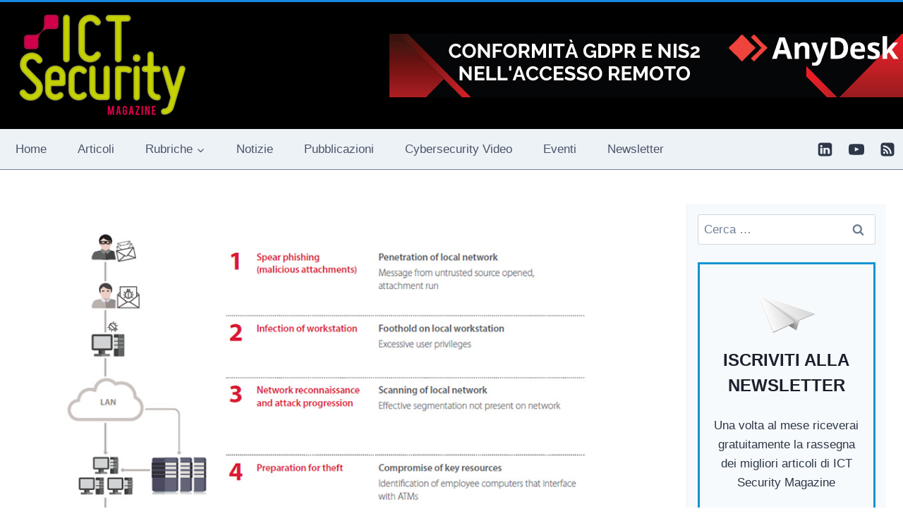

--- FILE ---
content_type: text/html; charset=UTF-8
request_url: https://www.ictsecuritymagazine.com/notizie/svelato-criminali-riusciti-ad-hackerare-dei-bancomat-europa-orientale-rubando-lequivalente-35-000-dollari/
body_size: 30871
content:
<!doctype html> 
<html lang="it-IT" prefix="og: https://ogp.me/ns#" class="no-js" itemtype="https://schema.org/Blog" itemscope> 
<head>
<meta charset="UTF-8">
<link rel="preload" href="https://www.ictsecuritymagazine.com/wp-content/cache/fvm/min/1768208800-cssab6a00c92989fe5d204c96a1cd21fa629beb03a418c6a63002d9cf650969c.css" as="style" media="all" /> 
<link rel="preload" href="https://www.ictsecuritymagazine.com/wp-content/cache/fvm/min/1768208800-cssf86d5aed0126db8e5ec340b6ec17a05087e705266e752b9d6c65138f36eb7.css" as="style" media="all" /> 
<link rel="preload" href="https://www.ictsecuritymagazine.com/wp-content/cache/fvm/min/1768208800-cssdbfdc96397124f18a3132e2e47743effb93c261437a384982b806ee19088e.css" as="style" media="all" /> 
<link rel="preload" href="https://www.ictsecuritymagazine.com/wp-content/cache/fvm/min/1768208800-cssf46354df56fd3a7d464172560c2336bcd6c68f366b61044048bf501502fdf.css" as="style" media="all" /> 
<link rel="preload" href="https://www.ictsecuritymagazine.com/wp-content/cache/fvm/min/1768208800-css67d30c2b12ffbc41e7198d03ad6a485da1f753d74771eb7b9b68ba725677f.css" as="style" media="all" /> 
<link rel="preload" href="https://www.ictsecuritymagazine.com/wp-content/cache/fvm/min/1768208800-cssd921e5e8ab0504341fc1d72f655d7d9ad38d21ab27a2e2a48000e6b462b54.css" as="style" media="all" /> 
<link rel="preload" href="https://www.ictsecuritymagazine.com/wp-content/cache/fvm/min/1768208800-css3c668d317d0a9cbbc609afed825263fecd0dfd64a9182fc79f7f7ed267b62.css" as="style" media="all" /> 
<link rel="preload" href="https://www.ictsecuritymagazine.com/wp-content/cache/fvm/min/1768208800-cssb6fd7970a22cc815b2bf71b8678532c35e6a1564dec5f0ea505a85b86a49b.css" as="style" media="all" /> 
<link rel="preload" href="https://www.ictsecuritymagazine.com/wp-content/cache/fvm/min/1768208800-css66126d152b2e7307e3a7ecd22626cf9d6037d07c772e0395220160ec6ff1f.css" as="style" media="all" /> 
<link rel="preload" href="https://www.ictsecuritymagazine.com/wp-content/cache/fvm/min/1768208800-cssf3f4ea8c2efbc54a9ccf432e0496a3415a3ac96da674573a03f538d1ea154.css" as="style" media="all" /> 
<link rel="preload" href="https://www.ictsecuritymagazine.com/wp-content/cache/fvm/min/1768208800-cssd212c296eec0d42c56465a31ff0e821ff71f787dd33afd18b57088dc81036.css" as="style" media="all" /> 
<link rel="preload" href="https://www.ictsecuritymagazine.com/wp-content/cache/fvm/min/1768208800-cssd1f238c1e5077f50c8f03c1457d04823ff2e15923c59827c295344c3ac870.css" as="style" media="all" /> 
<link rel="preload" href="https://www.ictsecuritymagazine.com/wp-content/cache/fvm/min/1768208800-css1a4d63b2c94f445d98bfa54d9da41dcbcf6dd5e8972ce61554d7d763400d5.css" as="style" media="all" /> 
<link rel="preload" href="https://www.ictsecuritymagazine.com/wp-content/cache/fvm/min/1768208800-css9693df2949d816ceb66dfd57698f33adfbd05e8b09507c7d277ddc30773e2.css" as="style" media="all" /> 
<link rel="preload" href="https://www.ictsecuritymagazine.com/wp-content/cache/fvm/min/1768208800-css0f213f7734148c4ffd97106a4513ea3a711c9fdb65820f7d8d442231b8e6d.css" as="style" media="all" /> 
<link rel="preload" href="https://www.ictsecuritymagazine.com/wp-content/cache/fvm/min/1768208800-css518f6beaff61c09d0cdf26fd7f4759f4df95869138a7b77612f20ffbe3571.css" as="style" media="all" /> 
<link rel="preload" href="https://www.ictsecuritymagazine.com/wp-content/cache/fvm/min/1768208800-cssa9419f9c8f7ee6c9c7553120cd4afe1e887c0170f3276c439f2216cba1638.css" as="style" media="all" /> 
<link rel="preload" href="https://www.ictsecuritymagazine.com/wp-content/cache/fvm/min/1768208800-css6dad1e8012e91a0fb2468306a07108f701452ef2aabe3068242627bf7cfeb.css" as="style" media="all" /> 
<link rel="preload" href="https://www.ictsecuritymagazine.com/wp-content/cache/fvm/min/1768208800-cssc8996589e3b85460faf109b47c98c3b70fc204b128ebf645099214b56f3cc.css" as="style" media="all" />
<script data-cfasync="false">if(navigator.userAgent.match(/MSIE|Internet Explorer/i)||navigator.userAgent.match(/Trident\/7\..*?rv:11/i)){var href=document.location.href;if(!href.match(/[?&]iebrowser/)){if(href.indexOf("?")==-1){if(href.indexOf("#")==-1){document.location.href=href+"?iebrowser=1"}else{document.location.href=href.replace("#","?iebrowser=1#")}}else{if(href.indexOf("#")==-1){document.location.href=href+"&iebrowser=1"}else{document.location.href=href.replace("#","&iebrowser=1#")}}}}</script>
<script data-cfasync="false">class FVMLoader{constructor(e){this.triggerEvents=e,this.eventOptions={passive:!0},this.userEventListener=this.triggerListener.bind(this),this.delayedScripts={normal:[],async:[],defer:[]},this.allJQueries=[]}_addUserInteractionListener(e){this.triggerEvents.forEach(t=>window.addEventListener(t,e.userEventListener,e.eventOptions))}_removeUserInteractionListener(e){this.triggerEvents.forEach(t=>window.removeEventListener(t,e.userEventListener,e.eventOptions))}triggerListener(){this._removeUserInteractionListener(this),"loading"===document.readyState?document.addEventListener("DOMContentLoaded",this._loadEverythingNow.bind(this)):this._loadEverythingNow()}async _loadEverythingNow(){this._runAllDelayedCSS(),this._delayEventListeners(),this._delayJQueryReady(this),this._handleDocumentWrite(),this._registerAllDelayedScripts(),await this._loadScriptsFromList(this.delayedScripts.normal),await this._loadScriptsFromList(this.delayedScripts.defer),await this._loadScriptsFromList(this.delayedScripts.async),await this._triggerDOMContentLoaded(),await this._triggerWindowLoad(),window.dispatchEvent(new Event("wpr-allScriptsLoaded"))}_registerAllDelayedScripts(){document.querySelectorAll("script[type=fvmdelay]").forEach(e=>{e.hasAttribute("src")?e.hasAttribute("async")&&!1!==e.async?this.delayedScripts.async.push(e):e.hasAttribute("defer")&&!1!==e.defer||"module"===e.getAttribute("data-type")?this.delayedScripts.defer.push(e):this.delayedScripts.normal.push(e):this.delayedScripts.normal.push(e)})}_runAllDelayedCSS(){document.querySelectorAll("link[rel=fvmdelay]").forEach(e=>{e.setAttribute("rel","stylesheet")})}async _transformScript(e){return await this._requestAnimFrame(),new Promise(t=>{const n=document.createElement("script");let r;[...e.attributes].forEach(e=>{let t=e.nodeName;"type"!==t&&("data-type"===t&&(t="type",r=e.nodeValue),n.setAttribute(t,e.nodeValue))}),e.hasAttribute("src")?(n.addEventListener("load",t),n.addEventListener("error",t)):(n.text=e.text,t()),e.parentNode.replaceChild(n,e)})}async _loadScriptsFromList(e){const t=e.shift();return t?(await this._transformScript(t),this._loadScriptsFromList(e)):Promise.resolve()}_delayEventListeners(){let e={};function t(t,n){!function(t){function n(n){return e[t].eventsToRewrite.indexOf(n)>=0?"wpr-"+n:n}e[t]||(e[t]={originalFunctions:{add:t.addEventListener,remove:t.removeEventListener},eventsToRewrite:[]},t.addEventListener=function(){arguments[0]=n(arguments[0]),e[t].originalFunctions.add.apply(t,arguments)},t.removeEventListener=function(){arguments[0]=n(arguments[0]),e[t].originalFunctions.remove.apply(t,arguments)})}(t),e[t].eventsToRewrite.push(n)}function n(e,t){let n=e[t];Object.defineProperty(e,t,{get:()=>n||function(){},set(r){e["wpr"+t]=n=r}})}t(document,"DOMContentLoaded"),t(window,"DOMContentLoaded"),t(window,"load"),t(window,"pageshow"),t(document,"readystatechange"),n(document,"onreadystatechange"),n(window,"onload"),n(window,"onpageshow")}_delayJQueryReady(e){let t=window.jQuery;Object.defineProperty(window,"jQuery",{get:()=>t,set(n){if(n&&n.fn&&!e.allJQueries.includes(n)){n.fn.ready=n.fn.init.prototype.ready=function(t){e.domReadyFired?t.bind(document)(n):document.addEventListener("DOMContentLoaded2",()=>t.bind(document)(n))};const t=n.fn.on;n.fn.on=n.fn.init.prototype.on=function(){if(this[0]===window){function e(e){return e.split(" ").map(e=>"load"===e||0===e.indexOf("load.")?"wpr-jquery-load":e).join(" ")}"string"==typeof arguments[0]||arguments[0]instanceof String?arguments[0]=e(arguments[0]):"object"==typeof arguments[0]&&Object.keys(arguments[0]).forEach(t=>{delete Object.assign(arguments[0],{[e(t)]:arguments[0][t]})[t]})}return t.apply(this,arguments),this},e.allJQueries.push(n)}t=n}})}async _triggerDOMContentLoaded(){this.domReadyFired=!0,await this._requestAnimFrame(),document.dispatchEvent(new Event("DOMContentLoaded2")),await this._requestAnimFrame(),window.dispatchEvent(new Event("DOMContentLoaded2")),await this._requestAnimFrame(),document.dispatchEvent(new Event("wpr-readystatechange")),await this._requestAnimFrame(),document.wpronreadystatechange&&document.wpronreadystatechange()}async _triggerWindowLoad(){await this._requestAnimFrame(),window.dispatchEvent(new Event("wpr-load")),await this._requestAnimFrame(),window.wpronload&&window.wpronload(),await this._requestAnimFrame(),this.allJQueries.forEach(e=>e(window).trigger("wpr-jquery-load")),window.dispatchEvent(new Event("wpr-pageshow")),await this._requestAnimFrame(),window.wpronpageshow&&window.wpronpageshow()}_handleDocumentWrite(){const e=new Map;document.write=document.writeln=function(t){const n=document.currentScript,r=document.createRange(),i=n.parentElement;let a=e.get(n);void 0===a&&(a=n.nextSibling,e.set(n,a));const s=document.createDocumentFragment();r.setStart(s,0),s.appendChild(r.createContextualFragment(t)),i.insertBefore(s,a)}}async _requestAnimFrame(){return new Promise(e=>requestAnimationFrame(e))}static run(){const e=new FVMLoader(["keydown","mousemove","touchmove","touchstart","touchend","wheel"]);e._addUserInteractionListener(e)}}FVMLoader.run();</script>
<meta name="viewport" content="width=device-width, initial-scale=1, minimum-scale=1">
<meta name="author" content="Redazione"><title>Svelato come alcuni criminali sono riusciti ad hackerare dei bancomat in Europa orientale rubando l’equivalente di 35.000 dollari - ICT Security Magazine</title>
<meta name="description" content="Criminali hackerano bancomat in Europa orientale rubando 35.000 dollari. Positive Technologies rivela dettagli sull&#039;attacco e le tecniche usate, come phishing e malware."/>
<meta name="robots" content="index, follow, max-snippet:-1, max-video-preview:-1, max-image-preview:large"/>
<link rel="canonical" href="https://www.ictsecuritymagazine.com/notizie/svelato-criminali-riusciti-ad-hackerare-dei-bancomat-europa-orientale-rubando-lequivalente-35-000-dollari/" />
<meta property="og:locale" content="it_IT" />
<meta property="og:type" content="article" />
<meta property="og:title" content="Svelato come alcuni criminali sono riusciti ad hackerare dei bancomat in Europa orientale rubando l’equivalente di 35.000 dollari - ICT Security Magazine" />
<meta property="og:description" content="Criminali hackerano bancomat in Europa orientale rubando 35.000 dollari. Positive Technologies rivela dettagli sull&#039;attacco e le tecniche usate, come phishing e malware." />
<meta property="og:url" content="https://www.ictsecuritymagazine.com/notizie/svelato-criminali-riusciti-ad-hackerare-dei-bancomat-europa-orientale-rubando-lequivalente-35-000-dollari/" />
<meta property="og:site_name" content="ICT Security Magazine" />
<meta property="article:tag" content="attacco phishing" />
<meta property="article:tag" content="Cobalt Strike" />
<meta property="article:tag" content="Cyber Security" />
<meta property="article:tag" content="cybercrime" />
<meta property="article:tag" content="furto denaro" />
<meta property="article:tag" content="hacker bancomat" />
<meta property="article:tag" content="Malware" />
<meta property="article:tag" content="Positive Technologies" />
<meta property="article:tag" content="sicurezza bancaria" />
<meta property="article:section" content="Notizie" />
<meta property="og:updated_time" content="2025-11-04T12:42:33+01:00" />
<meta property="og:image" content="https://www.ictsecuritymagazine.com/wp-content/uploads/Cobalt-Un-nuovo-trend-o-una-vecchia-conoscenza.jpg" />
<meta property="og:image:secure_url" content="https://www.ictsecuritymagazine.com/wp-content/uploads/Cobalt-Un-nuovo-trend-o-una-vecchia-conoscenza.jpg" />
<meta property="og:image:width" content="960" />
<meta property="og:image:height" content="750" />
<meta property="og:image:alt" content="Svelato come alcuni criminali sono riusciti ad hackerare dei bancomat in Europa orientale rubando l’equivalente di 35.000 dollari" />
<meta property="og:image:type" content="image/jpeg" />
<meta property="article:published_time" content="2017-01-17T09:50:52+01:00" />
<meta property="article:modified_time" content="2025-11-04T12:42:33+01:00" />
<meta name="twitter:card" content="summary_large_image" />
<meta name="twitter:title" content="Svelato come alcuni criminali sono riusciti ad hackerare dei bancomat in Europa orientale rubando l’equivalente di 35.000 dollari - ICT Security Magazine" />
<meta name="twitter:description" content="Criminali hackerano bancomat in Europa orientale rubando 35.000 dollari. Positive Technologies rivela dettagli sull&#039;attacco e le tecniche usate, come phishing e malware." />
<meta name="twitter:image" content="https://www.ictsecuritymagazine.com/wp-content/uploads/Cobalt-Un-nuovo-trend-o-una-vecchia-conoscenza.jpg" />
<meta name="twitter:label1" content="Scritto da" />
<meta name="twitter:data1" content="Redazione" />
<meta name="twitter:label2" content="Tempo di lettura" />
<meta name="twitter:data2" content="3 minuti" />
<script type="application/ld+json" class="rank-math-schema">{"@context":"https://schema.org","@graph":[{"@type":"Organization","@id":"https://www.ictsecuritymagazine.com/#organization","name":"ICT Security Magazine","url":"https://www.ictsecuritymagazine.com","logo":{"@type":"ImageObject","@id":"https://www.ictsecuritymagazine.com/#logo","url":"https://www.ictsecuritymagazine.com/wp-content/uploads/2016/01/logo-ict-security.jpg","contentUrl":"https://www.ictsecuritymagazine.com/wp-content/uploads/2016/01/logo-ict-security.jpg","caption":"ICT Security Magazine","inLanguage":"it-IT","width":"250","height":"160"}},{"@type":"WebSite","@id":"https://www.ictsecuritymagazine.com/#website","url":"https://www.ictsecuritymagazine.com","name":"ICT Security Magazine","publisher":{"@id":"https://www.ictsecuritymagazine.com/#organization"},"inLanguage":"it-IT"},{"@type":"ImageObject","@id":"https://www.ictsecuritymagazine.com/wp-content/uploads/Cobalt-Un-nuovo-trend-o-una-vecchia-conoscenza.jpg","url":"https://www.ictsecuritymagazine.com/wp-content/uploads/Cobalt-Un-nuovo-trend-o-una-vecchia-conoscenza.jpg","width":"960","height":"750","caption":"Svelato come alcuni criminali sono riusciti ad hackerare dei bancomat in Europa orientale rubando l\u2019equivalente di 35.000 dollari","inLanguage":"it-IT"},{"@type":"WebPage","@id":"https://www.ictsecuritymagazine.com/notizie/svelato-criminali-riusciti-ad-hackerare-dei-bancomat-europa-orientale-rubando-lequivalente-35-000-dollari/#webpage","url":"https://www.ictsecuritymagazine.com/notizie/svelato-criminali-riusciti-ad-hackerare-dei-bancomat-europa-orientale-rubando-lequivalente-35-000-dollari/","name":"Svelato come alcuni criminali sono riusciti ad hackerare dei bancomat in Europa orientale rubando l\u2019equivalente di 35.000 dollari - ICT Security Magazine","datePublished":"2017-01-17T09:50:52+01:00","dateModified":"2025-11-04T12:42:33+01:00","isPartOf":{"@id":"https://www.ictsecuritymagazine.com/#website"},"primaryImageOfPage":{"@id":"https://www.ictsecuritymagazine.com/wp-content/uploads/Cobalt-Un-nuovo-trend-o-una-vecchia-conoscenza.jpg"},"inLanguage":"it-IT"},{"@type":"Person","@id":"#molongui-disabled-link","name":"Redazione","url":"#molongui-disabled-link","image":{"@type":"ImageObject","@id":"https://secure.gravatar.com/avatar/7e19a4a98d5e10d099c722dedb6a2e2d996d0bb3ac8858d4d7373830b2461429?s=96&amp;d=mm&amp;r=g","url":"https://secure.gravatar.com/avatar/7e19a4a98d5e10d099c722dedb6a2e2d996d0bb3ac8858d4d7373830b2461429?s=96&amp;d=mm&amp;r=g","caption":"Redazione","inLanguage":"it-IT"},"worksFor":{"@id":"https://www.ictsecuritymagazine.com/#organization"}},{"@type":"BlogPosting","headline":"Svelato come alcuni criminali sono riusciti ad hackerare dei bancomat in Europa orientale rubando","keywords":"bancomat,cobalt","datePublished":"2017-01-17T09:50:52+01:00","dateModified":"2025-11-04T12:42:33+01:00","articleSection":"Notizie","author":{"@id":"#molongui-disabled-link","name":"Redazione"},"publisher":{"@id":"https://www.ictsecuritymagazine.com/#organization"},"description":"Criminali hackerano bancomat in Europa orientale rubando 35.000 dollari. Positive Technologies rivela dettagli sull&#039;attacco e le tecniche usate, come phishing e malware.","name":"Svelato come alcuni criminali sono riusciti ad hackerare dei bancomat in Europa orientale rubando","@id":"https://www.ictsecuritymagazine.com/notizie/svelato-criminali-riusciti-ad-hackerare-dei-bancomat-europa-orientale-rubando-lequivalente-35-000-dollari/#richSnippet","isPartOf":{"@id":"https://www.ictsecuritymagazine.com/notizie/svelato-criminali-riusciti-ad-hackerare-dei-bancomat-europa-orientale-rubando-lequivalente-35-000-dollari/#webpage"},"image":{"@id":"https://www.ictsecuritymagazine.com/wp-content/uploads/Cobalt-Un-nuovo-trend-o-una-vecchia-conoscenza.jpg"},"inLanguage":"it-IT","mainEntityOfPage":{"@id":"https://www.ictsecuritymagazine.com/notizie/svelato-criminali-riusciti-ad-hackerare-dei-bancomat-europa-orientale-rubando-lequivalente-35-000-dollari/#webpage"}}]}</script>
<link rel="alternate" type="application/rss+xml" title="ICT Security Magazine &raquo; Feed" href="https://www.ictsecuritymagazine.com/feed/" />
<link rel="alternate" type="application/rss+xml" title="ICT Security Magazine &raquo; Feed dei commenti" href="https://www.ictsecuritymagazine.com/comments/feed/" /> 
<script>document.documentElement.classList.remove( 'no-js' );</script>
<style id='wp-img-auto-sizes-contain-inline-css' media="all">img:is([sizes=auto i],[sizes^="auto," i]){contain-intrinsic-size:3000px 1500px}</style> 
<link rel='stylesheet' id='plugin_name-admin-ui-css-css' href='https://www.ictsecuritymagazine.com/wp-content/cache/fvm/min/1768208800-cssab6a00c92989fe5d204c96a1cd21fa629beb03a418c6a63002d9cf650969c.css' media='all' /> 
<link rel='stylesheet' id='tooltipster-css-css' href='https://www.ictsecuritymagazine.com/wp-content/cache/fvm/min/1768208800-cssf86d5aed0126db8e5ec340b6ec17a05087e705266e752b9d6c65138f36eb7.css' media='all' /> 
<link rel='stylesheet' id='tooltipster-css-theme-css' href='https://www.ictsecuritymagazine.com/wp-content/cache/fvm/min/1768208800-cssdbfdc96397124f18a3132e2e47743effb93c261437a384982b806ee19088e.css' media='all' /> 
<link rel='stylesheet' id='material-design-css-css' href='https://www.ictsecuritymagazine.com/wp-content/cache/fvm/min/1768208800-cssf46354df56fd3a7d464172560c2336bcd6c68f366b61044048bf501502fdf.css' media='all' /> 
<link rel='stylesheet' id='jquery-intl-phone-input-css-css' href='https://www.ictsecuritymagazine.com/wp-content/cache/fvm/min/1768208800-css67d30c2b12ffbc41e7198d03ad6a485da1f753d74771eb7b9b68ba725677f.css' media='all' /> 
<link rel='stylesheet' id='snp_styles_reset-css' href='https://www.ictsecuritymagazine.com/wp-content/cache/fvm/min/1768208800-cssd921e5e8ab0504341fc1d72f655d7d9ad38d21ab27a2e2a48000e6b462b54.css' media='all' /> 
<link rel='stylesheet' id='fancybox2-css' href='https://www.ictsecuritymagazine.com/wp-content/cache/fvm/min/1768208800-css3c668d317d0a9cbbc609afed825263fecd0dfd64a9182fc79f7f7ed267b62.css' media='all' /> 
<link rel='stylesheet' id='snp_styles_theme8-css' href='https://www.ictsecuritymagazine.com/wp-content/cache/fvm/min/1768208800-cssb6fd7970a22cc815b2bf71b8678532c35e6a1564dec5f0ea505a85b86a49b.css' media='all' /> 
<style id='wp-block-library-inline-css' media="all">:root{--wp-block-synced-color:#7a00df;--wp-block-synced-color--rgb:122,0,223;--wp-bound-block-color:var(--wp-block-synced-color);--wp-editor-canvas-background:#ddd;--wp-admin-theme-color:#007cba;--wp-admin-theme-color--rgb:0,124,186;--wp-admin-theme-color-darker-10:#006ba1;--wp-admin-theme-color-darker-10--rgb:0,107,160.5;--wp-admin-theme-color-darker-20:#005a87;--wp-admin-theme-color-darker-20--rgb:0,90,135;--wp-admin-border-width-focus:2px}@media (min-resolution:192dpi){:root{--wp-admin-border-width-focus:1.5px}}.wp-element-button{cursor:pointer}:root .has-very-light-gray-background-color{background-color:#eee}:root .has-very-dark-gray-background-color{background-color:#313131}:root .has-very-light-gray-color{color:#eee}:root .has-very-dark-gray-color{color:#313131}:root .has-vivid-green-cyan-to-vivid-cyan-blue-gradient-background{background:linear-gradient(135deg,#00d084,#0693e3)}:root .has-purple-crush-gradient-background{background:linear-gradient(135deg,#34e2e4,#4721fb 50%,#ab1dfe)}:root .has-hazy-dawn-gradient-background{background:linear-gradient(135deg,#faaca8,#dad0ec)}:root .has-subdued-olive-gradient-background{background:linear-gradient(135deg,#fafae1,#67a671)}:root .has-atomic-cream-gradient-background{background:linear-gradient(135deg,#fdd79a,#004a59)}:root .has-nightshade-gradient-background{background:linear-gradient(135deg,#330968,#31cdcf)}:root .has-midnight-gradient-background{background:linear-gradient(135deg,#020381,#2874fc)}:root{--wp--preset--font-size--normal:16px;--wp--preset--font-size--huge:42px}.has-regular-font-size{font-size:1em}.has-larger-font-size{font-size:2.625em}.has-normal-font-size{font-size:var(--wp--preset--font-size--normal)}.has-huge-font-size{font-size:var(--wp--preset--font-size--huge)}.has-text-align-center{text-align:center}.has-text-align-left{text-align:left}.has-text-align-right{text-align:right}.has-fit-text{white-space:nowrap!important}#end-resizable-editor-section{display:none}.aligncenter{clear:both}.items-justified-left{justify-content:flex-start}.items-justified-center{justify-content:center}.items-justified-right{justify-content:flex-end}.items-justified-space-between{justify-content:space-between}.screen-reader-text{border:0;clip-path:inset(50%);height:1px;margin:-1px;overflow:hidden;padding:0;position:absolute;width:1px;word-wrap:normal!important}.screen-reader-text:focus{background-color:#ddd;clip-path:none;color:#444;display:block;font-size:1em;height:auto;left:5px;line-height:normal;padding:15px 23px 14px;text-decoration:none;top:5px;width:auto;z-index:100000}html :where(.has-border-color){border-style:solid}html :where([style*=border-top-color]){border-top-style:solid}html :where([style*=border-right-color]){border-right-style:solid}html :where([style*=border-bottom-color]){border-bottom-style:solid}html :where([style*=border-left-color]){border-left-style:solid}html :where([style*=border-width]){border-style:solid}html :where([style*=border-top-width]){border-top-style:solid}html :where([style*=border-right-width]){border-right-style:solid}html :where([style*=border-bottom-width]){border-bottom-style:solid}html :where([style*=border-left-width]){border-left-style:solid}html :where(img[class*=wp-image-]){height:auto;max-width:100%}:where(figure){margin:0 0 1em}html :where(.is-position-sticky){--wp-admin--admin-bar--position-offset:var(--wp-admin--admin-bar--height,0px)}@media screen and (max-width:600px){html :where(.is-position-sticky){--wp-admin--admin-bar--position-offset:0px}}</style>
<style id='global-styles-inline-css' media="all">:root{--wp--preset--aspect-ratio--square:1;--wp--preset--aspect-ratio--4-3:4/3;--wp--preset--aspect-ratio--3-4:3/4;--wp--preset--aspect-ratio--3-2:3/2;--wp--preset--aspect-ratio--2-3:2/3;--wp--preset--aspect-ratio--16-9:16/9;--wp--preset--aspect-ratio--9-16:9/16;--wp--preset--color--black:#000000;--wp--preset--color--cyan-bluish-gray:#abb8c3;--wp--preset--color--white:#ffffff;--wp--preset--color--pale-pink:#f78da7;--wp--preset--color--vivid-red:#cf2e2e;--wp--preset--color--luminous-vivid-orange:#ff6900;--wp--preset--color--luminous-vivid-amber:#fcb900;--wp--preset--color--light-green-cyan:#7bdcb5;--wp--preset--color--vivid-green-cyan:#00d084;--wp--preset--color--pale-cyan-blue:#8ed1fc;--wp--preset--color--vivid-cyan-blue:#0693e3;--wp--preset--color--vivid-purple:#9b51e0;--wp--preset--color--theme-palette-1:var(--global-palette1);--wp--preset--color--theme-palette-2:var(--global-palette2);--wp--preset--color--theme-palette-3:var(--global-palette3);--wp--preset--color--theme-palette-4:var(--global-palette4);--wp--preset--color--theme-palette-5:var(--global-palette5);--wp--preset--color--theme-palette-6:var(--global-palette6);--wp--preset--color--theme-palette-7:var(--global-palette7);--wp--preset--color--theme-palette-8:var(--global-palette8);--wp--preset--color--theme-palette-9:var(--global-palette9);--wp--preset--color--theme-palette-10:var(--global-palette10);--wp--preset--color--theme-palette-11:var(--global-palette11);--wp--preset--color--theme-palette-12:var(--global-palette12);--wp--preset--color--theme-palette-13:var(--global-palette13);--wp--preset--color--theme-palette-14:var(--global-palette14);--wp--preset--color--theme-palette-15:var(--global-palette15);--wp--preset--gradient--vivid-cyan-blue-to-vivid-purple:linear-gradient(135deg,rgb(6,147,227) 0%,rgb(155,81,224) 100%);--wp--preset--gradient--light-green-cyan-to-vivid-green-cyan:linear-gradient(135deg,rgb(122,220,180) 0%,rgb(0,208,130) 100%);--wp--preset--gradient--luminous-vivid-amber-to-luminous-vivid-orange:linear-gradient(135deg,rgb(252,185,0) 0%,rgb(255,105,0) 100%);--wp--preset--gradient--luminous-vivid-orange-to-vivid-red:linear-gradient(135deg,rgb(255,105,0) 0%,rgb(207,46,46) 100%);--wp--preset--gradient--very-light-gray-to-cyan-bluish-gray:linear-gradient(135deg,rgb(238,238,238) 0%,rgb(169,184,195) 100%);--wp--preset--gradient--cool-to-warm-spectrum:linear-gradient(135deg,rgb(74,234,220) 0%,rgb(151,120,209) 20%,rgb(207,42,186) 40%,rgb(238,44,130) 60%,rgb(251,105,98) 80%,rgb(254,248,76) 100%);--wp--preset--gradient--blush-light-purple:linear-gradient(135deg,rgb(255,206,236) 0%,rgb(152,150,240) 100%);--wp--preset--gradient--blush-bordeaux:linear-gradient(135deg,rgb(254,205,165) 0%,rgb(254,45,45) 50%,rgb(107,0,62) 100%);--wp--preset--gradient--luminous-dusk:linear-gradient(135deg,rgb(255,203,112) 0%,rgb(199,81,192) 50%,rgb(65,88,208) 100%);--wp--preset--gradient--pale-ocean:linear-gradient(135deg,rgb(255,245,203) 0%,rgb(182,227,212) 50%,rgb(51,167,181) 100%);--wp--preset--gradient--electric-grass:linear-gradient(135deg,rgb(202,248,128) 0%,rgb(113,206,126) 100%);--wp--preset--gradient--midnight:linear-gradient(135deg,rgb(2,3,129) 0%,rgb(40,116,252) 100%);--wp--preset--font-size--small:var(--global-font-size-small);--wp--preset--font-size--medium:var(--global-font-size-medium);--wp--preset--font-size--large:var(--global-font-size-large);--wp--preset--font-size--x-large:42px;--wp--preset--font-size--larger:var(--global-font-size-larger);--wp--preset--font-size--xxlarge:var(--global-font-size-xxlarge);--wp--preset--spacing--20:0.44rem;--wp--preset--spacing--30:0.67rem;--wp--preset--spacing--40:1rem;--wp--preset--spacing--50:1.5rem;--wp--preset--spacing--60:2.25rem;--wp--preset--spacing--70:3.38rem;--wp--preset--spacing--80:5.06rem;--wp--preset--shadow--natural:6px 6px 9px rgba(0, 0, 0, 0.2);--wp--preset--shadow--deep:12px 12px 50px rgba(0, 0, 0, 0.4);--wp--preset--shadow--sharp:6px 6px 0px rgba(0, 0, 0, 0.2);--wp--preset--shadow--outlined:6px 6px 0px -3px rgb(255, 255, 255), 6px 6px rgb(0, 0, 0);--wp--preset--shadow--crisp:6px 6px 0px rgb(0, 0, 0)}:where(.is-layout-flex){gap:.5em}:where(.is-layout-grid){gap:.5em}body .is-layout-flex{display:flex}.is-layout-flex{flex-wrap:wrap;align-items:center}.is-layout-flex>:is(*,div){margin:0}body .is-layout-grid{display:grid}.is-layout-grid>:is(*,div){margin:0}:where(.wp-block-columns.is-layout-flex){gap:2em}:where(.wp-block-columns.is-layout-grid){gap:2em}:where(.wp-block-post-template.is-layout-flex){gap:1.25em}:where(.wp-block-post-template.is-layout-grid){gap:1.25em}.has-black-color{color:var(--wp--preset--color--black)!important}.has-cyan-bluish-gray-color{color:var(--wp--preset--color--cyan-bluish-gray)!important}.has-white-color{color:var(--wp--preset--color--white)!important}.has-pale-pink-color{color:var(--wp--preset--color--pale-pink)!important}.has-vivid-red-color{color:var(--wp--preset--color--vivid-red)!important}.has-luminous-vivid-orange-color{color:var(--wp--preset--color--luminous-vivid-orange)!important}.has-luminous-vivid-amber-color{color:var(--wp--preset--color--luminous-vivid-amber)!important}.has-light-green-cyan-color{color:var(--wp--preset--color--light-green-cyan)!important}.has-vivid-green-cyan-color{color:var(--wp--preset--color--vivid-green-cyan)!important}.has-pale-cyan-blue-color{color:var(--wp--preset--color--pale-cyan-blue)!important}.has-vivid-cyan-blue-color{color:var(--wp--preset--color--vivid-cyan-blue)!important}.has-vivid-purple-color{color:var(--wp--preset--color--vivid-purple)!important}.has-black-background-color{background-color:var(--wp--preset--color--black)!important}.has-cyan-bluish-gray-background-color{background-color:var(--wp--preset--color--cyan-bluish-gray)!important}.has-white-background-color{background-color:var(--wp--preset--color--white)!important}.has-pale-pink-background-color{background-color:var(--wp--preset--color--pale-pink)!important}.has-vivid-red-background-color{background-color:var(--wp--preset--color--vivid-red)!important}.has-luminous-vivid-orange-background-color{background-color:var(--wp--preset--color--luminous-vivid-orange)!important}.has-luminous-vivid-amber-background-color{background-color:var(--wp--preset--color--luminous-vivid-amber)!important}.has-light-green-cyan-background-color{background-color:var(--wp--preset--color--light-green-cyan)!important}.has-vivid-green-cyan-background-color{background-color:var(--wp--preset--color--vivid-green-cyan)!important}.has-pale-cyan-blue-background-color{background-color:var(--wp--preset--color--pale-cyan-blue)!important}.has-vivid-cyan-blue-background-color{background-color:var(--wp--preset--color--vivid-cyan-blue)!important}.has-vivid-purple-background-color{background-color:var(--wp--preset--color--vivid-purple)!important}.has-black-border-color{border-color:var(--wp--preset--color--black)!important}.has-cyan-bluish-gray-border-color{border-color:var(--wp--preset--color--cyan-bluish-gray)!important}.has-white-border-color{border-color:var(--wp--preset--color--white)!important}.has-pale-pink-border-color{border-color:var(--wp--preset--color--pale-pink)!important}.has-vivid-red-border-color{border-color:var(--wp--preset--color--vivid-red)!important}.has-luminous-vivid-orange-border-color{border-color:var(--wp--preset--color--luminous-vivid-orange)!important}.has-luminous-vivid-amber-border-color{border-color:var(--wp--preset--color--luminous-vivid-amber)!important}.has-light-green-cyan-border-color{border-color:var(--wp--preset--color--light-green-cyan)!important}.has-vivid-green-cyan-border-color{border-color:var(--wp--preset--color--vivid-green-cyan)!important}.has-pale-cyan-blue-border-color{border-color:var(--wp--preset--color--pale-cyan-blue)!important}.has-vivid-cyan-blue-border-color{border-color:var(--wp--preset--color--vivid-cyan-blue)!important}.has-vivid-purple-border-color{border-color:var(--wp--preset--color--vivid-purple)!important}.has-vivid-cyan-blue-to-vivid-purple-gradient-background{background:var(--wp--preset--gradient--vivid-cyan-blue-to-vivid-purple)!important}.has-light-green-cyan-to-vivid-green-cyan-gradient-background{background:var(--wp--preset--gradient--light-green-cyan-to-vivid-green-cyan)!important}.has-luminous-vivid-amber-to-luminous-vivid-orange-gradient-background{background:var(--wp--preset--gradient--luminous-vivid-amber-to-luminous-vivid-orange)!important}.has-luminous-vivid-orange-to-vivid-red-gradient-background{background:var(--wp--preset--gradient--luminous-vivid-orange-to-vivid-red)!important}.has-very-light-gray-to-cyan-bluish-gray-gradient-background{background:var(--wp--preset--gradient--very-light-gray-to-cyan-bluish-gray)!important}.has-cool-to-warm-spectrum-gradient-background{background:var(--wp--preset--gradient--cool-to-warm-spectrum)!important}.has-blush-light-purple-gradient-background{background:var(--wp--preset--gradient--blush-light-purple)!important}.has-blush-bordeaux-gradient-background{background:var(--wp--preset--gradient--blush-bordeaux)!important}.has-luminous-dusk-gradient-background{background:var(--wp--preset--gradient--luminous-dusk)!important}.has-pale-ocean-gradient-background{background:var(--wp--preset--gradient--pale-ocean)!important}.has-electric-grass-gradient-background{background:var(--wp--preset--gradient--electric-grass)!important}.has-midnight-gradient-background{background:var(--wp--preset--gradient--midnight)!important}.has-small-font-size{font-size:var(--wp--preset--font-size--small)!important}.has-medium-font-size{font-size:var(--wp--preset--font-size--medium)!important}.has-large-font-size{font-size:var(--wp--preset--font-size--large)!important}.has-x-large-font-size{font-size:var(--wp--preset--font-size--x-large)!important}</style> 
<style id='classic-theme-styles-inline-css' media="all">/*! This file is auto-generated */ .wp-block-button__link{color:#fff;background-color:#32373c;border-radius:9999px;box-shadow:none;text-decoration:none;padding:calc(.667em + 2px) calc(1.333em + 2px);font-size:1.125em}.wp-block-file__button{background:#32373c;color:#fff;text-decoration:none}</style> 
<link rel='stylesheet' id='kadence-global-css' href='https://www.ictsecuritymagazine.com/wp-content/cache/fvm/min/1768208800-css66126d152b2e7307e3a7ecd22626cf9d6037d07c772e0395220160ec6ff1f.css' media='all' /> 
<style id='kadence-global-inline-css' media="all">:root{--global-palette1:#2B6CB0;--global-palette2:#215387;--global-palette3:#1A202C;--global-palette4:#2D3748;--global-palette5:#4A5568;--global-palette6:#718096;--global-palette7:#EDF2F7;--global-palette8:#F7FAFC;--global-palette9:#ffffff;--global-palette10:oklch(from var(--global-palette1) calc(l + 0.10 * (1 - l)) calc(c * 1.00) calc(h + 180) / 100%);--global-palette11:#13612e;--global-palette12:#1159af;--global-palette13:#b82105;--global-palette14:#f7630c;--global-palette15:#f5a524;--global-palette9rgb:255, 255, 255;--global-palette-highlight:var(--global-palette1);--global-palette-highlight-alt:var(--global-palette2);--global-palette-highlight-alt2:var(--global-palette9);--global-palette-btn-bg:var(--global-palette1);--global-palette-btn-bg-hover:var(--global-palette2);--global-palette-btn:var(--global-palette9);--global-palette-btn-hover:var(--global-palette9);--global-palette-btn-sec-bg:var(--global-palette7);--global-palette-btn-sec-bg-hover:var(--global-palette2);--global-palette-btn-sec:var(--global-palette3);--global-palette-btn-sec-hover:var(--global-palette9);--global-body-font-family:-apple-system,BlinkMacSystemFont,"Segoe UI",Roboto,Oxygen-Sans,Ubuntu,Cantarell,"Helvetica Neue",sans-serif, "Apple Color Emoji", "Segoe UI Emoji", "Segoe UI Symbol";--global-heading-font-family:inherit;--global-primary-nav-font-family:inherit;--global-fallback-font:sans-serif;--global-display-fallback-font:sans-serif;--global-content-width:1290px;--global-content-wide-width:calc(1290px + 230px);--global-content-narrow-width:842px;--global-content-edge-padding:1.5rem;--global-content-boxed-padding:2rem;--global-calc-content-width:calc(1290px - var(--global-content-edge-padding) - var(--global-content-edge-padding) );--wp--style--global--content-size:var(--global-calc-content-width)}.wp-site-blocks{--global-vw:calc( 100vw - ( 0.5 * var(--scrollbar-offset)))}body{background:var(--global-palette9)}body,input,select,optgroup,textarea{font-weight:400;font-size:17px;line-height:1.6;font-family:var(--global-body-font-family);color:var(--global-palette4)}.content-bg,body.content-style-unboxed .site{background:var(--global-palette9)}h1,h2,h3,h4,h5,h6{font-family:var(--global-heading-font-family)}h1{font-weight:700;font-size:32px;line-height:1.5;color:var(--global-palette3)}h2{font-weight:700;font-size:28px;line-height:1.5;color:var(--global-palette3)}h3{font-weight:700;font-size:24px;line-height:1.5;color:var(--global-palette3)}h4{font-weight:700;font-size:22px;line-height:1.5;color:var(--global-palette4)}h5{font-weight:700;font-size:20px;line-height:1.5;color:var(--global-palette4)}h6{font-weight:700;font-size:18px;line-height:1.5;color:var(--global-palette5)}.entry-hero .kadence-breadcrumbs{max-width:1290px}.site-container,.site-header-row-layout-contained,.site-footer-row-layout-contained,.entry-hero-layout-contained,.comments-area,.alignfull>.wp-block-cover__inner-container,.alignwide>.wp-block-cover__inner-container{max-width:var(--global-content-width)}.content-width-narrow .content-container.site-container,.content-width-narrow .hero-container.site-container{max-width:var(--global-content-narrow-width)}@media all and (min-width:1520px){.wp-site-blocks .content-container .alignwide{margin-left:-115px;margin-right:-115px;width:unset;max-width:unset}}@media all and (min-width:1102px){.content-width-narrow .wp-site-blocks .content-container .alignwide{margin-left:-130px;margin-right:-130px;width:unset;max-width:unset}}.content-style-boxed .wp-site-blocks .entry-content .alignwide{margin-left:calc(-1 * var( --global-content-boxed-padding ));margin-right:calc(-1 * var( --global-content-boxed-padding ))}.content-area{margin-top:3rem;margin-bottom:3rem}@media all and (max-width:1024px){.content-area{margin-top:3rem;margin-bottom:3rem}}@media all and (max-width:767px){.content-area{margin-top:2rem;margin-bottom:2rem}}@media all and (max-width:1024px){:root{--global-content-boxed-padding:2rem}}@media all and (max-width:767px){:root{--global-content-boxed-padding:1.5rem}}.entry-content-wrap{padding:2rem}@media all and (max-width:1024px){.entry-content-wrap{padding:2rem}}@media all and (max-width:767px){.entry-content-wrap{padding:1.5rem}}.entry.single-entry{box-shadow:0 15px 15px -10px rgba(0,0,0,.05);border-radius:0 0 0 0}.entry.loop-entry{box-shadow:0 15px 15px -10px rgba(0,0,0,.05)}.loop-entry .entry-content-wrap{padding:2rem}@media all and (max-width:1024px){.loop-entry .entry-content-wrap{padding:2rem}}@media all and (max-width:767px){.loop-entry .entry-content-wrap{padding:1.5rem}}.has-sidebar:not(.has-left-sidebar) .content-container{grid-template-columns:1fr 23%}.has-sidebar.has-left-sidebar .content-container{grid-template-columns:23% 1fr}.primary-sidebar.widget-area .widget{margin-bottom:1.5em;color:var(--global-palette4)}.primary-sidebar.widget-area .widget-title{font-weight:700;font-size:20px;line-height:1.5;color:var(--global-palette3)}.primary-sidebar.widget-area{background:var(--global-palette8);padding:15px 15px 15px 15px}.has-sidebar.has-left-sidebar:not(.rtl) .primary-sidebar.widget-area,.rtl.has-sidebar:not(.has-left-sidebar) .primary-sidebar.widget-area{border-right:1px solid var(--global-palette7)}.has-sidebar:not(.has-left-sidebar):not(.rtl) .primary-sidebar.widget-area,.rtl.has-sidebar.has-left-sidebar .primary-sidebar.widget-area{border-left:1px solid var(--global-palette7)}button,.button,.wp-block-button__link,input[type="button"],input[type="reset"],input[type="submit"],.fl-button,.elementor-button-wrapper .elementor-button,.wc-block-components-checkout-place-order-button,.wc-block-cart__submit{box-shadow:0 0 0 -7px rgba(0,0,0,0)}button:hover,button:focus,button:active,.button:hover,.button:focus,.button:active,.wp-block-button__link:hover,.wp-block-button__link:focus,.wp-block-button__link:active,input[type="button"]:hover,input[type="button"]:focus,input[type="button"]:active,input[type="reset"]:hover,input[type="reset"]:focus,input[type="reset"]:active,input[type="submit"]:hover,input[type="submit"]:focus,input[type="submit"]:active,.elementor-button-wrapper .elementor-button:hover,.elementor-button-wrapper .elementor-button:focus,.elementor-button-wrapper .elementor-button:active,.wc-block-cart__submit:hover{box-shadow:0 15px 25px -7px rgba(0,0,0,.1)}.kb-button.kb-btn-global-outline.kb-btn-global-inherit{padding-top:calc(px - 2px);padding-right:calc(px - 2px);padding-bottom:calc(px - 2px);padding-left:calc(px - 2px)}@media all and (min-width:1025px){.transparent-header .entry-hero .entry-hero-container-inner{padding-top:calc(0px + 0px)}}@media all and (max-width:1024px){.mobile-transparent-header .entry-hero .entry-hero-container-inner{padding-top:0}}@media all and (max-width:767px){.mobile-transparent-header .entry-hero .entry-hero-container-inner{padding-top:0}}#kt-scroll-up-reader,#kt-scroll-up{border-radius:0 0 0 0;bottom:30px;font-size:1.3em;padding:.4em .4em .4em .4em}#kt-scroll-up-reader.scroll-up-side-right,#kt-scroll-up.scroll-up-side-right{right:30px}#kt-scroll-up-reader.scroll-up-side-left,#kt-scroll-up.scroll-up-side-left{left:30px}.wp-site-blocks .entry-related h2.entry-related-title{font-style:normal}.entry-hero.post-hero-section .entry-header{min-height:200px}.loop-entry.type-post h2.entry-title{font-style:normal;font-size:22px;line-height:1.3;color:var(--global-palette4)}body.social-brand-colors .social-show-brand-hover .social-link-linkedin:not(.ignore-brand):not(.skip):not(.ignore):hover,body.social-brand-colors .social-show-brand-until .social-link-linkedin:not(:hover):not(.skip):not(.ignore),body.social-brand-colors .social-show-brand-always .social-link-linkedin:not(.ignore-brand):not(.skip):not(.ignore){background:#4875B4}body.social-brand-colors .social-show-brand-hover.social-style-outline .social-link-linkedin:not(.ignore-brand):not(.skip):not(.ignore):hover,body.social-brand-colors .social-show-brand-until.social-style-outline .social-link-linkedin:not(:hover):not(.skip):not(.ignore),body.social-brand-colors .social-show-brand-always.social-style-outline .social-link-linkedin:not(.ignore-brand):not(.skip):not(.ignore){color:#4875B4}body.social-brand-colors .social-show-brand-hover .social-link-youtube:not(.ignore-brand):not(.skip):not(.ignore):hover,body.social-brand-colors .social-show-brand-until .social-link-youtube:not(:hover):not(.skip):not(.ignore),body.social-brand-colors .social-show-brand-always .social-link-youtube:not(.ignore-brand):not(.skip):not(.ignore){background:#F33}body.social-brand-colors .social-show-brand-hover.social-style-outline .social-link-youtube:not(.ignore-brand):not(.skip):not(.ignore):hover,body.social-brand-colors .social-show-brand-until.social-style-outline .social-link-youtube:not(:hover):not(.skip):not(.ignore),body.social-brand-colors .social-show-brand-always.social-style-outline .social-link-youtube:not(.ignore-brand):not(.skip):not(.ignore){color:#F33}body.social-brand-colors .social-show-brand-hover .social-link-rss:not(.ignore-brand):not(.skip):not(.ignore):hover,body.social-brand-colors .social-show-brand-until .social-link-rss:not(:hover):not(.skip):not(.ignore),body.social-brand-colors .social-show-brand-always .social-link-rss:not(.ignore-brand):not(.skip):not(.ignore){background:#FF6200}body.social-brand-colors .social-show-brand-hover.social-style-outline .social-link-rss:not(.ignore-brand):not(.skip):not(.ignore):hover,body.social-brand-colors .social-show-brand-until.social-style-outline .social-link-rss:not(:hover):not(.skip):not(.ignore),body.social-brand-colors .social-show-brand-always.social-style-outline .social-link-rss:not(.ignore-brand):not(.skip):not(.ignore){color:#FF6200}@media all and (max-width:1024px){.mobile-transparent-header #masthead{position:absolute;left:0;right:0;z-index:100}.kadence-scrollbar-fixer.mobile-transparent-header #masthead{right:var(--scrollbar-offset,0)}.mobile-transparent-header #masthead,.mobile-transparent-header .site-top-header-wrap .site-header-row-container-inner,.mobile-transparent-header .site-main-header-wrap .site-header-row-container-inner,.mobile-transparent-header .site-bottom-header-wrap .site-header-row-container-inner{background:transparent}.site-header-row-tablet-layout-fullwidth,.site-header-row-tablet-layout-standard{padding:0}}@media all and (min-width:1025px){.transparent-header #masthead{position:absolute;left:0;right:0;z-index:100}.transparent-header.kadence-scrollbar-fixer #masthead{right:var(--scrollbar-offset,0)}.transparent-header #masthead,.transparent-header .site-top-header-wrap .site-header-row-container-inner,.transparent-header .site-main-header-wrap .site-header-row-container-inner,.transparent-header .site-bottom-header-wrap .site-header-row-container-inner{background:transparent}}.site-branding a.brand img{max-width:300px}.site-branding a.brand img.svg-logo-image{width:300px}.site-branding{padding:0 0 0 20px}#masthead,#masthead .kadence-sticky-header.item-is-fixed:not(.item-at-start):not(.site-header-row-container):not(.site-main-header-wrap),#masthead .kadence-sticky-header.item-is-fixed:not(.item-at-start)>.site-header-row-container-inner{background:#fff}.site-main-header-wrap .site-header-row-container-inner{background:#000;border-top:3px solid #1589e4;border-bottom:1px none #718096}.site-main-header-inner-wrap{min-height:0}.site-main-header-wrap .site-header-row-container-inner>.site-container{padding:10px 0 10px 0}.site-bottom-header-wrap .site-header-row-container-inner{background:#edf2f7;border-bottom:1px solid var(--global-palette6)}.site-bottom-header-inner-wrap{min-height:0}.site-bottom-header-wrap .site-header-row-container-inner>.site-container{padding:5px 0 5px 0}.header-navigation[class*="header-navigation-style-underline"] .header-menu-container.primary-menu-container>ul>li>a:after{width:calc(100% - 2.6em)}.main-navigation .primary-menu-container>ul>li.menu-item>a{padding-left:calc(2.6em / 2);padding-right:calc(2.6em / 2);padding-top:.6em;padding-bottom:.6em;color:var(--global-palette5)}.main-navigation .primary-menu-container>ul>li.menu-item .dropdown-nav-special-toggle{right:calc(2.6em / 2)}.main-navigation .primary-menu-container>ul>li.menu-item>a:hover{color:var(--global-palette-highlight)}.main-navigation .primary-menu-container>ul>li.menu-item.current-menu-item>a{color:var(--global-palette3)}.header-navigation .header-menu-container ul ul.sub-menu,.header-navigation .header-menu-container ul ul.submenu{background:var(--global-palette4);box-shadow:0 2px 13px 0 rgba(0,0,0,.1)}.header-navigation .header-menu-container ul ul li.menu-item,.header-menu-container ul.menu>li.kadence-menu-mega-enabled>ul>li.menu-item>a{border-bottom:1px solid rgba(255,255,255,.1);border-radius:0 0 0 0}.header-navigation .header-menu-container ul ul li.menu-item>a{width:250px;padding-top:.6em;padding-bottom:.6em;color:var(--global-palette8);font-style:normal;font-size:16px;line-height:1.5}.header-navigation .header-menu-container ul ul li.menu-item>a:hover{color:var(--global-palette9);background:var(--global-palette6);border-radius:0 0 0 0}.header-navigation .header-menu-container ul ul li.menu-item.current-menu-item>a{color:var(--global-palette9);background:var(--global-palette6);border-radius:0 0 0 0}.mobile-toggle-open-container .menu-toggle-open,.mobile-toggle-open-container .menu-toggle-open:focus{color:var(--global-palette5);padding:.4em .6em .4em .6em;font-size:14px}.mobile-toggle-open-container .menu-toggle-open.menu-toggle-style-bordered{border:1px solid currentColor}.mobile-toggle-open-container .menu-toggle-open .menu-toggle-icon{font-size:20px}.mobile-toggle-open-container .menu-toggle-open:hover,.mobile-toggle-open-container .menu-toggle-open:focus-visible{color:var(--global-palette-highlight)}.mobile-navigation ul li{font-size:14px}.mobile-navigation ul li a{padding-top:1em;padding-bottom:1em}.mobile-navigation ul li>a,.mobile-navigation ul li.menu-item-has-children>.drawer-nav-drop-wrap{color:var(--global-palette8)}.mobile-navigation ul li.current-menu-item>a,.mobile-navigation ul li.current-menu-item.menu-item-has-children>.drawer-nav-drop-wrap{color:var(--global-palette-highlight)}.mobile-navigation ul li.menu-item-has-children .drawer-nav-drop-wrap,.mobile-navigation ul li:not(.menu-item-has-children) a{border-bottom:1px solid rgba(255,255,255,.1)}.mobile-navigation:not(.drawer-navigation-parent-toggle-true) ul li.menu-item-has-children .drawer-nav-drop-wrap button{border-left:1px solid rgba(255,255,255,.1)}#mobile-drawer .drawer-header .drawer-toggle{padding:.6em .15em .6em .15em;font-size:24px}.header-social-wrap .header-social-inner-wrap{font-size:1.3em;gap:.3em}.header-social-wrap .header-social-inner-wrap .social-button{border:2px none currentColor;border-radius:3px}#colophon{background:var(--global-palette3)}.site-middle-footer-wrap .site-footer-row-container-inner{font-style:normal;color:var(--global-palette8)}.site-middle-footer-inner-wrap{padding-top:30px;padding-bottom:30px;grid-column-gap:30px;grid-row-gap:30px}.site-middle-footer-inner-wrap .widget{margin-bottom:30px}.site-middle-footer-inner-wrap .widget-area .widget-title{font-style:normal;color:var(--global-palette8)}.site-middle-footer-inner-wrap .site-footer-section:not(:last-child):after{right:calc(-30px / 2)}.site-top-footer-wrap .site-footer-row-container-inner{background:#000}.site-top-footer-inner-wrap{padding-top:30px;padding-bottom:30px;grid-column-gap:30px;grid-row-gap:30px}.site-top-footer-inner-wrap .widget{margin-bottom:30px}.site-top-footer-inner-wrap .site-footer-section:not(:last-child):after{right:calc(-30px / 2)}.site-bottom-footer-wrap .site-footer-row-container-inner{font-style:normal;color:var(--global-palette6)}.site-bottom-footer-inner-wrap{padding-top:30px;padding-bottom:30px;grid-column-gap:30px}.site-bottom-footer-inner-wrap .widget{margin-bottom:30px}.site-bottom-footer-inner-wrap .site-footer-section:not(:last-child):after{right:calc(-30px / 2)}#colophon .footer-html{font-style:normal;color:#a6afbd}</style> 
<link rel='stylesheet' id='kadence-header-css' href='https://www.ictsecuritymagazine.com/wp-content/cache/fvm/min/1768208800-cssf3f4ea8c2efbc54a9ccf432e0496a3415a3ac96da674573a03f538d1ea154.css' media='all' /> 
<link rel='stylesheet' id='kadence-content-css' href='https://www.ictsecuritymagazine.com/wp-content/cache/fvm/min/1768208800-cssd212c296eec0d42c56465a31ff0e821ff71f787dd33afd18b57088dc81036.css' media='all' /> 
<link rel='stylesheet' id='kadence-sidebar-css' href='https://www.ictsecuritymagazine.com/wp-content/cache/fvm/min/1768208800-cssd1f238c1e5077f50c8f03c1457d04823ff2e15923c59827c295344c3ac870.css' media='all' /> 
<link rel='stylesheet' id='kadence-related-posts-css' href='https://www.ictsecuritymagazine.com/wp-content/cache/fvm/min/1768208800-css1a4d63b2c94f445d98bfa54d9da41dcbcf6dd5e8972ce61554d7d763400d5.css' media='all' /> 
<link rel='stylesheet' id='kad-splide-css' href='https://www.ictsecuritymagazine.com/wp-content/cache/fvm/min/1768208800-css9693df2949d816ceb66dfd57698f33adfbd05e8b09507c7d277ddc30773e2.css' media='all' /> 
<link rel='stylesheet' id='kadence-footer-css' href='https://www.ictsecuritymagazine.com/wp-content/cache/fvm/min/1768208800-css0f213f7734148c4ffd97106a4513ea3a711c9fdb65820f7d8d442231b8e6d.css' media='all' /> 
<link rel='stylesheet' id='dflip-style-css' href='https://www.ictsecuritymagazine.com/wp-content/cache/fvm/min/1768208800-css518f6beaff61c09d0cdf26fd7f4759f4df95869138a7b77612f20ffbe3571.css' media='all' /> 
<link rel='stylesheet' id='molongui-authorship-box-css' href='https://www.ictsecuritymagazine.com/wp-content/cache/fvm/min/1768208800-cssa9419f9c8f7ee6c9c7553120cd4afe1e887c0170f3276c439f2216cba1638.css' media='all' /> 
<style id='molongui-authorship-box-inline-css' media="all">:root{--m-a-box-bp:600px;--m-a-box-bp-l:599px}.m-a-box{width:100%;margin-top:20px!important;margin-bottom:20px!important}.m-a-box-header{margin-bottom:20px}.m-a-box-container{padding-top:0;padding-right:0;padding-bottom:0;padding-left:0;border-style:solid;border-top-width:1px;border-right-width:0;border-bottom-width:1px;border-left-width:0;border-color:#e8e8e8;background-color:#f7f8f9;box-shadow:0 0 0 0 #ababab}.m-a-box-avatar img,.m-a-box-avatar div[data-avatar-type="acronym"]{border-style:solid;border-width:2px;border-color:#bfbfbf}.m-a-box-name *{font-size:22px;text-align:left}.m-a-box-container .m-a-box-content.m-a-box-profile .m-a-box-data .m-a-box-name *{text-align:left}.m-a-box-content.m-a-box-profile .m-a-box-data .m-a-box-meta *{font-size:12px}.m-a-box-meta-divider{padding:0 .2em}.m-a-box-bio>*{font-size:14px}.m-icon-container{background-color:inherit;border-color:inherit;color:#999999!important;font-size:20px}.m-a-box-related-entry-title,.m-a-box-related-entry-title a{font-size:14px}</style> 
<link rel='stylesheet' id='addtoany-css' href='https://www.ictsecuritymagazine.com/wp-content/cache/fvm/min/1768208800-css6dad1e8012e91a0fb2468306a07108f701452ef2aabe3068242627bf7cfeb.css' media='all' /> 
<link rel='stylesheet' id='kadence-rankmath-css' href='https://www.ictsecuritymagazine.com/wp-content/cache/fvm/min/1768208800-cssc8996589e3b85460faf109b47c98c3b70fc204b128ebf645099214b56f3cc.css' media='all' /> 
<style id='kadence-blocks-global-variables-inline-css' media="all">:root{--global-kb-font-size-sm:clamp(0.8rem, 0.73rem + 0.217vw, 0.9rem);--global-kb-font-size-md:clamp(1.1rem, 0.995rem + 0.326vw, 1.25rem);--global-kb-font-size-lg:clamp(1.75rem, 1.576rem + 0.543vw, 2rem);--global-kb-font-size-xl:clamp(2.25rem, 1.728rem + 1.63vw, 3rem);--global-kb-font-size-xxl:clamp(2.5rem, 1.456rem + 3.26vw, 4rem);--global-kb-font-size-xxxl:clamp(2.75rem, 0.489rem + 7.065vw, 6rem)}</style> 
<script src="https://www.ictsecuritymagazine.com/wp-includes/js/jquery/jquery.min.js?ver=3.7.1" id="jquery-core-js"></script>
<script src="https://www.ictsecuritymagazine.com/wp-includes/js/jquery/jquery-migrate.min.js?ver=3.4.1" id="jquery-migrate-js"></script>
<script id="addtoany-core-js-before">
window.a2a_config=window.a2a_config||{};a2a_config.callbacks=[];a2a_config.overlays=[];a2a_config.templates={};a2a_localize = {
Share: "Condividi",
Save: "Salva",
Subscribe: "Abbonati",
Email: "Email",
Bookmark: "Segnalibro",
ShowAll: "espandi",
ShowLess: "comprimi",
FindServices: "Trova servizi",
FindAnyServiceToAddTo: "Trova subito un servizio da aggiungere",
PoweredBy: "Powered by",
ShareViaEmail: "Condividi via email",
SubscribeViaEmail: "Iscriviti via email",
BookmarkInYourBrowser: "Aggiungi ai segnalibri",
BookmarkInstructions: "Premi Ctrl+D o \u2318+D per mettere questa pagina nei preferiti",
AddToYourFavorites: "Aggiungi ai favoriti",
SendFromWebOrProgram: "Invia da qualsiasi indirizzo email o programma di posta elettronica",
EmailProgram: "Programma di posta elettronica",
More: "Di più&#8230;",
ThanksForSharing: "Grazie per la condivisione!",
ThanksForFollowing: "Grazie per il following!"
};
//# sourceURL=addtoany-core-js-before
</script>
<script defer src="https://static.addtoany.com/menu/page.js" id="addtoany-core-js"></script>
<script defer src="https://www.ictsecuritymagazine.com/wp-content/plugins/add-to-any/addtoany.min.js?ver=1.1" id="addtoany-jquery-js"></script>
<script src="https://www.googletagmanager.com/gtag/js?id=G-1C9N71R0V7" id="google_gtagjs-js" async></script>
<script id="google_gtagjs-js-after">
window.dataLayer = window.dataLayer || [];function gtag(){dataLayer.push(arguments);}
gtag("set","linker",{"domains":["www.ictsecuritymagazine.com"]});
gtag("js", new Date());
gtag("set", "developer_id.dZTNiMT", true);
gtag("config", "G-1C9N71R0V7");
//# sourceURL=google_gtagjs-js-after
</script>
<style media="all">.molongui-disabled-link{border-bottom:none!important;text-decoration:none!important;color:inherit!important;cursor:inherit!important}.molongui-disabled-link:hover,.molongui-disabled-link:hover span{border-bottom:none!important;text-decoration:none!important;color:inherit!important;cursor:inherit!important}</style> 
<link rel="icon" href="https://www.ictsecuritymagazine.com/wp-content/uploads/2016/01/ictsecurity.jpg" sizes="192x192" /> 
<style id="wp-custom-css" media="all">.entry-meta-divider-customicon.entry-meta>*>.kadence-svg-iconset{margin-right:.3em;margin-left:.3em}footer .tag-cloud-link{color:#FFF!important}.entry-content-asset.videofit{position:static;padding-top:0;overflow:visible;max-width:none;height:auto}.entry-content-asset.videofit iframe{position:static;top:auto;left:auto;width:720px;height:405px}table,th,td{border:1px solid #000;border-collapse:collapse;padding:10px}</style> 
</head>
<body class="wp-singular post-template-default single single-post postid-3685 single-format-standard wp-custom-logo wp-embed-responsive wp-theme-kadence wp-child-theme-kadence-child footer-on-bottom social-brand-colors hide-focus-outline link-style-standard has-sidebar content-title-style-normal content-width-normal content-style-boxed content-vertical-padding-show non-transparent-header mobile-non-transparent-header"> <div id="wrapper" class="site wp-site-blocks"> <a class="skip-link screen-reader-text scroll-ignore" href="#main">Salta al contenuto</a> <header id="masthead" class="site-header" role="banner" itemtype="https://schema.org/WPHeader" itemscope> <div id="main-header" class="site-header-wrap"> <div class="site-header-inner-wrap"> <div class="site-header-upper-wrap"> <div class="site-header-upper-inner-wrap"> <div class="site-main-header-wrap site-header-row-container site-header-focus-item site-header-row-layout-standard" data-section="kadence_customizer_header_main"> <div class="site-header-row-container-inner"> <div class="site-container"> <div class="site-main-header-inner-wrap site-header-row site-header-row-has-sides site-header-row-no-center"> <div class="site-header-main-section-left site-header-section site-header-section-left"> <div class="site-header-item site-header-focus-item" data-section="title_tagline"> <div class="site-branding branding-layout-standard site-brand-logo-only"><a class="brand has-logo-image" href="https://www.ictsecuritymagazine.com/" rel="home"><img width="250" height="160" src="https://www.ictsecuritymagazine.com/wp-content/uploads/2016/01/logo-ict-security.jpg" class="custom-logo" alt="ICT Security Magazine" decoding="async" srcset="https://www.ictsecuritymagazine.com/wp-content/uploads/2016/01/logo-ict-security.jpg 250w, https://www.ictsecuritymagazine.com/wp-content/uploads/2016/01/logo-ict-security-228x146.jpg 228w, https://www.ictsecuritymagazine.com/wp-content/uploads/2016/01/logo-ict-security-50x32.jpg 50w, https://www.ictsecuritymagazine.com/wp-content/uploads/2016/01/logo-ict-security-117x75.jpg 117w, https://www.ictsecuritymagazine.com/wp-content/uploads/2016/01/logo-ict-security-200x128.jpg 200w" sizes="(max-width: 250px) 100vw, 250px" /></a></div></div> </div> <div class="site-header-main-section-right site-header-section site-header-section-right"> <div class="site-header-item site-header-focus-item" data-section="kadence_customizer_header_html"> <div class="header-html inner-link-style-normal"><div class="header-html-inner"><ins data-revive-zoneid="1" data-revive-id="a08b085bc1632e66b5efa95c6c45247e"></ins> </div></div></div> </div> </div> </div> </div> </div> </div> </div> <div class="site-bottom-header-wrap site-header-row-container site-header-focus-item site-header-row-layout-standard" data-section="kadence_customizer_header_bottom"> <div class="site-header-row-container-inner"> <div class="site-container"> <div class="site-bottom-header-inner-wrap site-header-row site-header-row-has-sides site-header-row-no-center"> <div class="site-header-bottom-section-left site-header-section site-header-section-left"> <div class="site-header-item site-header-focus-item site-header-item-main-navigation header-navigation-layout-stretch-false header-navigation-layout-fill-stretch-false" data-section="kadence_customizer_primary_navigation"> <nav id="site-navigation" class="main-navigation header-navigation hover-to-open nav--toggle-sub header-navigation-style-underline header-navigation-dropdown-animation-fade-down" role="navigation" aria-label="Primario"> <div class="primary-menu-container header-menu-container"> <ul id="primary-menu" class="menu"><li id="menu-item-2322" class="menu-item menu-item-type-post_type menu-item-object-page menu-item-home menu-item-2322"><a href="https://www.ictsecuritymagazine.com/">Home</a></li> <li id="menu-item-2333" class="menu-item menu-item-type-taxonomy menu-item-object-category menu-item-2333"><a href="https://www.ictsecuritymagazine.com/argomenti/articoli/">Articoli</a></li> <li id="menu-item-3708" class="menu-item menu-item-type-custom menu-item-object-custom menu-item-has-children menu-item-3708"><a href="#"><span class="nav-drop-title-wrap">Rubriche<span class="dropdown-nav-toggle"><span class="kadence-svg-iconset svg-baseline"><svg aria-hidden="true" class="kadence-svg-icon kadence-arrow-down-svg" fill="currentColor" version="1.1" xmlns="http://www.w3.org/2000/svg" width="24" height="24" viewBox="0 0 24 24"><title>Espandi</title><path d="M5.293 9.707l6 6c0.391 0.391 1.024 0.391 1.414 0l6-6c0.391-0.391 0.391-1.024 0-1.414s-1.024-0.391-1.414 0l-5.293 5.293-5.293-5.293c-0.391-0.391-1.024-0.391-1.414 0s-0.391 1.024 0 1.414z"></path> </svg></span></span></span></a> <ul class="sub-menu"> <li id="menu-item-5928" class="menu-item menu-item-type-taxonomy menu-item-object-category menu-item-5928"><a href="https://www.ictsecuritymagazine.com/argomenti/cyber-security/">Cyber Security</a></li> <li id="menu-item-16412" class="menu-item menu-item-type-taxonomy menu-item-object-category menu-item-16412"><a href="https://www.ictsecuritymagazine.com/argomenti/cyber-crime/">Cyber Crime</a></li> <li id="menu-item-3711" class="menu-item menu-item-type-taxonomy menu-item-object-category menu-item-3711"><a href="https://www.ictsecuritymagazine.com/argomenti/cyber-risk/">Cyber Risk</a></li> <li id="menu-item-20782" class="menu-item menu-item-type-taxonomy menu-item-object-category menu-item-20782"><a href="https://www.ictsecuritymagazine.com/argomenti/cyber-law/">Cyber Law</a></li> <li id="menu-item-3712" class="menu-item menu-item-type-taxonomy menu-item-object-category menu-item-3712"><a href="https://www.ictsecuritymagazine.com/argomenti/digital-forensic/">Digital Forensic</a></li> <li id="menu-item-3709" class="menu-item menu-item-type-taxonomy menu-item-object-category menu-item-3709"><a href="https://www.ictsecuritymagazine.com/argomenti/digital-id-security/">Digital ID Security</a></li> <li id="menu-item-16721" class="menu-item menu-item-type-taxonomy menu-item-object-category menu-item-16721"><a href="https://www.ictsecuritymagazine.com/argomenti/business-continuity/">Business Continuity</a></li> <li id="menu-item-16720" class="menu-item menu-item-type-taxonomy menu-item-object-category menu-item-16720"><a href="https://www.ictsecuritymagazine.com/argomenti/digital-transformation/">Digital Transformation</a></li> <li id="menu-item-16722" class="menu-item menu-item-type-taxonomy menu-item-object-category menu-item-16722"><a href="https://www.ictsecuritymagazine.com/argomenti/cyber-warfare/">Cyber Warfare</a></li> <li id="menu-item-5929" class="menu-item menu-item-type-taxonomy menu-item-object-category menu-item-5929"><a href="https://www.ictsecuritymagazine.com/argomenti/ethical-hacking/">Ethical Hacking</a></li> <li id="menu-item-4111" class="menu-item menu-item-type-taxonomy menu-item-object-category menu-item-4111"><a href="https://www.ictsecuritymagazine.com/argomenti/gdpr-e-privacy/">GDPR e Privacy</a></li> <li id="menu-item-3710" class="menu-item menu-item-type-taxonomy menu-item-object-category menu-item-3710"><a href="https://www.ictsecuritymagazine.com/argomenti/iot-security/">IoT Security</a></li> <li id="menu-item-16723" class="menu-item menu-item-type-taxonomy menu-item-object-category menu-item-16723"><a href="https://www.ictsecuritymagazine.com/argomenti/industrial-cyber-security/">Industrial Cyber Security</a></li> <li id="menu-item-8712" class="menu-item menu-item-type-taxonomy menu-item-object-category menu-item-8712"><a href="https://www.ictsecuritymagazine.com/argomenti/blockchain-e-criptovalute/">Blockchain e Criptovalute</a></li> <li id="menu-item-16411" class="menu-item menu-item-type-taxonomy menu-item-object-category menu-item-16411"><a href="https://www.ictsecuritymagazine.com/argomenti/intelligenza-artificiale/">Intelligenza Artificiale</a></li> <li id="menu-item-23358" class="menu-item menu-item-type-taxonomy menu-item-object-category menu-item-23358"><a href="https://www.ictsecuritymagazine.com/argomenti/geopolitica-cyberspazio/">Geopolitica e Cyberspazio</a></li> <li id="menu-item-2334" class="menu-item menu-item-type-taxonomy menu-item-object-category menu-item-2334"><a href="https://www.ictsecuritymagazine.com/argomenti/interviste/">Interviste</a></li> </ul> </li> <li id="menu-item-2335" class="menu-item menu-item-type-taxonomy menu-item-object-category current-post-ancestor current-menu-parent current-post-parent menu-item-2335"><a href="https://www.ictsecuritymagazine.com/argomenti/notizie/">Notizie</a></li> <li id="menu-item-13809" class="menu-item menu-item-type-post_type menu-item-object-page menu-item-13809"><a href="https://www.ictsecuritymagazine.com/pubblicazioni/">Pubblicazioni</a></li> <li id="menu-item-15361" class="menu-item menu-item-type-taxonomy menu-item-object-category menu-item-15361"><a href="https://www.ictsecuritymagazine.com/argomenti/cybersecurity-video/">Cybersecurity Video</a></li> <li id="menu-item-14669" class="menu-item menu-item-type-custom menu-item-object-custom menu-item-14669"><a href="https://eventi.ictsecuritymagazine.com/">Eventi</a></li> <li id="menu-item-10089" class="menu-item menu-item-type-post_type menu-item-object-page menu-item-10089"><a href="https://www.ictsecuritymagazine.com/newsletter/">Newsletter</a></li> </ul> </div> </nav> </div> </div> <div class="site-header-bottom-section-right site-header-section site-header-section-right"> <div class="site-header-item site-header-focus-item" data-section="kadence_customizer_header_social"> <div class="header-social-wrap"><div class="header-social-inner-wrap element-social-inner-wrap social-show-label-false social-style-outline social-show-brand-hover"><a href="https://www.linkedin.com/company/ict-security-magazine/" aria-label="Linkedin" target="_blank" rel="noopener noreferrer" class="social-button header-social-item social-link-linkedin"><span class="kadence-svg-iconset"><svg class="kadence-svg-icon kadence-linkedin-svg" fill="currentColor" version="1.1" xmlns="http://www.w3.org/2000/svg" width="24" height="28" viewBox="0 0 24 28"><title>Linkedin</title><path d="M3.703 22.094h3.609v-10.844h-3.609v10.844zM7.547 7.906c-0.016-1.062-0.781-1.875-2.016-1.875s-2.047 0.812-2.047 1.875c0 1.031 0.781 1.875 2 1.875h0.016c1.266 0 2.047-0.844 2.047-1.875zM16.688 22.094h3.609v-6.219c0-3.328-1.781-4.875-4.156-4.875-1.937 0-2.797 1.078-3.266 1.828h0.031v-1.578h-3.609s0.047 1.016 0 10.844v0h3.609v-6.062c0-0.313 0.016-0.641 0.109-0.875 0.266-0.641 0.859-1.313 1.859-1.313 1.297 0 1.813 0.984 1.813 2.453v5.797zM24 6.5v15c0 2.484-2.016 4.5-4.5 4.5h-15c-2.484 0-4.5-2.016-4.5-4.5v-15c0-2.484 2.016-4.5 4.5-4.5h15c2.484 0 4.5 2.016 4.5 4.5z"></path> </svg></span></a><a href="https://www.youtube.com/@ictsecuritymagazine1403" aria-label="YouTube" target="_blank" rel="noopener noreferrer" class="social-button header-social-item social-link-youtube"><span class="kadence-svg-iconset"><svg class="kadence-svg-icon kadence-youtube-svg" fill="currentColor" version="1.1" xmlns="http://www.w3.org/2000/svg" width="28" height="28" viewBox="0 0 28 28"><title>YouTube</title><path d="M11.109 17.625l7.562-3.906-7.562-3.953v7.859zM14 4.156c5.891 0 9.797 0.281 9.797 0.281 0.547 0.063 1.75 0.063 2.812 1.188 0 0 0.859 0.844 1.109 2.781 0.297 2.266 0.281 4.531 0.281 4.531v2.125s0.016 2.266-0.281 4.531c-0.25 1.922-1.109 2.781-1.109 2.781-1.062 1.109-2.266 1.109-2.812 1.172 0 0-3.906 0.297-9.797 0.297v0c-7.281-0.063-9.516-0.281-9.516-0.281-0.625-0.109-2.031-0.078-3.094-1.188 0 0-0.859-0.859-1.109-2.781-0.297-2.266-0.281-4.531-0.281-4.531v-2.125s-0.016-2.266 0.281-4.531c0.25-1.937 1.109-2.781 1.109-2.781 1.062-1.125 2.266-1.125 2.812-1.188 0 0 3.906-0.281 9.797-0.281v0z"></path> </svg></span></a><a href="https://www.ictsecuritymagazine.com/feed/" aria-label="RSS" target="_blank" rel="noopener noreferrer" class="social-button header-social-item social-link-rss"><span class="kadence-svg-iconset"><svg class="kadence-svg-icon kadence-rss-svg" fill="currentColor" version="1.1" xmlns="http://www.w3.org/2000/svg" width="24" height="28" viewBox="0 0 24 28"><title>RSS</title><path d="M8 20c0-1.109-0.891-2-2-2s-2 0.891-2 2 0.891 2 2 2 2-0.891 2-2zM13.484 21.469c-0.266-4.844-4.109-8.687-8.953-8.953-0.141-0.016-0.281 0.047-0.375 0.141s-0.156 0.219-0.156 0.359v2c0 0.266 0.203 0.484 0.469 0.5 3.203 0.234 5.781 2.812 6.016 6.016 0.016 0.266 0.234 0.469 0.5 0.469h2c0.141 0 0.266-0.063 0.359-0.156s0.156-0.234 0.141-0.375zM19.484 21.484c-0.266-8.125-6.844-14.703-14.969-14.969-0.156-0.016-0.266 0.031-0.359 0.141-0.094 0.094-0.156 0.219-0.156 0.359v2c0 0.266 0.219 0.484 0.484 0.5 6.484 0.234 11.766 5.516 12 12 0.016 0.266 0.234 0.484 0.5 0.484h2c0.141 0 0.266-0.063 0.359-0.156 0.109-0.094 0.156-0.219 0.141-0.359zM24 6.5v15c0 2.484-2.016 4.5-4.5 4.5h-15c-2.484 0-4.5-2.016-4.5-4.5v-15c0-2.484 2.016-4.5 4.5-4.5h15c2.484 0 4.5 2.016 4.5 4.5z"></path> </svg></span></a></div></div></div> </div> </div> </div> </div> </div> </div> </div> <div id="mobile-header" class="site-mobile-header-wrap"> <div class="site-header-inner-wrap"> <div class="site-header-upper-wrap"> <div class="site-header-upper-inner-wrap"> <div class="site-main-header-wrap site-header-focus-item site-header-row-layout-standard site-header-row-tablet-layout-default site-header-row-mobile-layout-default"> <div class="site-header-row-container-inner"> <div class="site-container"> <div class="site-main-header-inner-wrap site-header-row site-header-row-has-sides site-header-row-no-center"> <div class="site-header-main-section-left site-header-section site-header-section-left"> <div class="site-header-item site-header-focus-item" data-section="title_tagline"> <div class="site-branding mobile-site-branding branding-layout-standard branding-tablet-layout-inherit site-brand-logo-only branding-mobile-layout-inherit"><a class="brand has-logo-image" href="https://www.ictsecuritymagazine.com/" rel="home"><img width="250" height="160" src="https://www.ictsecuritymagazine.com/wp-content/uploads/2016/01/logo-ict-security.jpg" class="custom-logo" alt="ICT Security Magazine" decoding="async" srcset="https://www.ictsecuritymagazine.com/wp-content/uploads/2016/01/logo-ict-security.jpg 250w, https://www.ictsecuritymagazine.com/wp-content/uploads/2016/01/logo-ict-security-228x146.jpg 228w, https://www.ictsecuritymagazine.com/wp-content/uploads/2016/01/logo-ict-security-50x32.jpg 50w, https://www.ictsecuritymagazine.com/wp-content/uploads/2016/01/logo-ict-security-117x75.jpg 117w, https://www.ictsecuritymagazine.com/wp-content/uploads/2016/01/logo-ict-security-200x128.jpg 200w" sizes="(max-width: 250px) 100vw, 250px" /></a></div></div> </div> <div class="site-header-main-section-right site-header-section site-header-section-right"> <div class="site-header-item site-header-focus-item site-header-item-navgation-popup-toggle" data-section="kadence_customizer_mobile_trigger"> <div class="mobile-toggle-open-container"> <button id="mobile-toggle" class="menu-toggle-open drawer-toggle menu-toggle-style-default" aria-label="Apri il menu" data-toggle-target="#mobile-drawer" data-toggle-body-class="showing-popup-drawer-from-right" aria-expanded="false" data-set-focus=".menu-toggle-close" > <span class="menu-toggle-icon"><span class="kadence-svg-iconset"><svg aria-hidden="true" class="kadence-svg-icon kadence-menu-svg" fill="currentColor" version="1.1" xmlns="http://www.w3.org/2000/svg" width="24" height="24" viewBox="0 0 24 24"><title>Attiva/disattiva menu</title><path d="M3 13h18c0.552 0 1-0.448 1-1s-0.448-1-1-1h-18c-0.552 0-1 0.448-1 1s0.448 1 1 1zM3 7h18c0.552 0 1-0.448 1-1s-0.448-1-1-1h-18c-0.552 0-1 0.448-1 1s0.448 1 1 1zM3 19h18c0.552 0 1-0.448 1-1s-0.448-1-1-1h-18c-0.552 0-1 0.448-1 1s0.448 1 1 1z"></path> </svg></span></span> </button> </div> </div> </div> </div> </div> </div> </div> </div> </div> <div class="site-bottom-header-wrap site-header-focus-item site-header-row-layout-standard site-header-row-tablet-layout-default site-header-row-mobile-layout-default"> <div class="site-header-row-container-inner"> <div class="site-container"> <div class="site-bottom-header-inner-wrap site-header-row site-header-row-only-center-column site-header-row-center-column"> <div class="site-header-bottom-section-center site-header-section site-header-section-center"> <div class="site-header-item site-header-focus-item" data-section="kadence_customizer_mobile_html"> <div class="mobile-html inner-link-style-normal"><div class="mobile-html-inner"><p><br /> <ins data-revive-zoneid="9" data-revive-id="644620ccf6cdd7990bf81743cca70d4b"></ins></p> </div></div></div> </div> </div> </div> </div> </div> </div> </div> </header> <div id="inner-wrap" class="wrap hfeed kt-clear"> <div id="header-widget-area" class="chw-widget-area widget-area" role="complementary" style="text-align: center;"> <div class="widget_text chw-widget"><div class="textwidget custom-html-widget"></div></div> </div> <div id="primary" class="content-area"> <div class="content-container site-container"> <div id="main" class="site-main"> <div class="content-wrap"> <div class="post-thumbnail article-post-thumbnail kadence-thumbnail-position-behind alignwide kadence-thumbnail-ratio-2-3"> <div class="post-thumbnail-inner"> <img width="960" height="750" src="https://www.ictsecuritymagazine.com/wp-content/uploads/Cobalt-Un-nuovo-trend-o-una-vecchia-conoscenza.jpg" class="post-top-featured wp-post-image" alt="Svelato come alcuni criminali sono riusciti ad hackerare dei bancomat in Europa orientale rubando l’equivalente di 35.000 dollari" decoding="async" fetchpriority="high" srcset="https://www.ictsecuritymagazine.com/wp-content/uploads/Cobalt-Un-nuovo-trend-o-una-vecchia-conoscenza.jpg 960w, https://www.ictsecuritymagazine.com/wp-content/uploads/Cobalt-Un-nuovo-trend-o-una-vecchia-conoscenza-700x547.jpg 700w, https://www.ictsecuritymagazine.com/wp-content/uploads/Cobalt-Un-nuovo-trend-o-una-vecchia-conoscenza-300x234.jpg 300w, https://www.ictsecuritymagazine.com/wp-content/uploads/Cobalt-Un-nuovo-trend-o-una-vecchia-conoscenza-600x469.jpg 600w, https://www.ictsecuritymagazine.com/wp-content/uploads/Cobalt-Un-nuovo-trend-o-una-vecchia-conoscenza-187x146.jpg 187w, https://www.ictsecuritymagazine.com/wp-content/uploads/Cobalt-Un-nuovo-trend-o-una-vecchia-conoscenza-50x39.jpg 50w, https://www.ictsecuritymagazine.com/wp-content/uploads/Cobalt-Un-nuovo-trend-o-una-vecchia-conoscenza-96x75.jpg 96w" sizes="(max-width: 960px) 100vw, 960px" /> </div> </div> <article id="post-3685" class="entry content-bg single-entry post-3685 post type-post status-publish format-standard has-post-thumbnail hentry category-notizie tag-attacco-phishing tag-cobalt-strike tag-cyber-security tag-cybercrime tag-furto-denaro tag-hacker-bancomat tag-malware tag-positive-technologies tag-sicurezza-bancaria"> <div class="entry-content-wrap"> <header class="entry-header post-title title-align-inherit title-tablet-align-inherit title-mobile-align-inherit"> <h1 class="entry-title">Svelato come alcuni criminali sono riusciti ad hackerare dei bancomat in Europa orientale rubando l’equivalente di 35.000 dollari</h1><div class="entry-meta entry-meta-divider-customicon"> <span class="posted-by"><span class="meta-label">A cura di:</span><span class="author vcard"><a class="url fn n" href="#molongui-disabled-link">Redazione</a></span></span> <span class="posted-on"> <span class="kadence-svg-iconset"><svg class="kadence-svg-icon kadence-hours-alt-svg" fill="currentColor" version="1.1" xmlns="http://www.w3.org/2000/svg" width="24" height="24" viewBox="0 0 24 24"><title>Ore</title><path d="M23 12c0-3.037-1.232-5.789-3.222-7.778s-4.741-3.222-7.778-3.222-5.789 1.232-7.778 3.222-3.222 4.741-3.222 7.778 1.232 5.789 3.222 7.778 4.741 3.222 7.778 3.222 5.789-1.232 7.778-3.222 3.222-4.741 3.222-7.778zM21 12c0 2.486-1.006 4.734-2.636 6.364s-3.878 2.636-6.364 2.636-4.734-1.006-6.364-2.636-2.636-3.878-2.636-6.364 1.006-4.734 2.636-6.364 3.878-2.636 6.364-2.636 4.734 1.006 6.364 2.636 2.636 3.878 2.636 6.364zM11 6v6c0 0.389 0.222 0.727 0.553 0.894l4 2c0.494 0.247 1.095 0.047 1.342-0.447s0.047-1.095-0.447-1.342l-3.448-1.723v-5.382c0-0.552-0.448-1-1-1s-1 0.448-1 1z"></path> </svg></span><time class="entry-date published" datetime="2017-01-17T09:50:52+01:00" itemprop="datePublished">17 Gennaio 2017</time><time class="updated" datetime="2025-11-04T12:42:33+01:00" itemprop="dateModified">4 Novembre 2025</time> </span> </div> </header> <div class="entry-content single-content"> <blockquote><p>Positive Technologies ha svelato come alcuni hacker sono stati in grado di rubare l&#8217;equivalente di 35.000 dollari da sei sportelli bancomat di una banca dell&#8217;Europa orientale</p></blockquote> <p>A seguito di un&#8217;approfondita indagine, <a href="http://www.ptsecurity.com/" target="_blank" rel="noopener"><strong>Positive Technologies</strong></a>, produttore leader nella fornitura di soluzioni di sicurezza aziendale, gestione delle vulnerabilità, analisi delle minacce e protezione delle applicazioni, ha svelato come alcuni hacker sono stati in grado di rubare l&#8217;equivalente di <strong>35.000 dollari da sei sportelli bancomat di una banca dell&#8217;Europa orientale.</strong> La ricerca ha rivelato che il furto avrebbe potuto essere anche peggiore e che il gruppo di hacker potrebbe diventare presto attivo anche in Occidente.</p> <h2>Vulnerabilità dei sistemi bancomat: il report &#8220;Cobalt&#8221;</h2> <p>La ricerca di Positive Technologies, soprannominata &#8220;<strong>Cobalt &#8211; un nuovo trend o una vecchia conoscenza?</strong>&#8220;, ha svelato come questi attacchi informatici sono stati in grado di attaccare la banca e come potrebbero essere anche utilizzati contro altre istituzioni finanziarie.</p> <p>La ricerca ha rivelato che:</p> <ol> <li>Gli aggressori tendono a usare strumenti noti e funzionalità integrate nei sistemi operativi. I criminali hanno utilizzato un <strong>software commerciale </strong>&#8211; <strong>Cobalt Strike</strong>, con incluso Beacon &#8211; un Trojan multi-funzione di accesso remoto con ampie funzionalità per il controllo del sistema da remoto che consente l&#8217;upload e il download di file. Da qui è stato poi possibile hackerare la banca.</li> </ol> <ol start="2"> <li>Le <strong>email di phishing </strong>sono ancora uno dei vettori di attacco di maggior successo, <a href="https://www.ictsecuritymagazine.com/articoli/email-security-tipologie-di-attacchi-veicolati-tramite-email-e-pratiche-di-sicurezza/">a causa della scarsa conoscenza che hanno i dipendenti sulla sicurezza</a>. Il vettore di infezione dell&#8217;infrastruttura iniziale ha avuto origine dall&#8217;apertura di un file di archivio compresso RAR documents.exe. Il file di archivio è stato inviato a un dipendente e il documento in allegato conteneva il malware. Le email di phishing erano state inviate nei mesi precedenti a una serie di indirizzi e-mail della banca, con il messaggio che imitava dei messaggi di corrispondenza o di sicurezza finanziaria. Diversi dipendenti hanno aperto il file dannoso, ma uno dei dipendenti aveva l&#8217;antivirus disattivato e ciò ha permesso al malware di propagarsi.</li> </ol> <ol start="3"> <li><strong>Gli attacchi mirati sono sempre meglio organizzati e distribuiti</strong>. La ricerca ha rivelato che l&#8217;attacco è iniziato nei primi giorni di agosto 2016. Circa un mese dopo, gli hacker hanno avviato una serie di attacchi per rilevare quali stazioni di lavoro venissero utilizzate dai dipendenti responsabili al funzionamento dei bancomat e all&#8217;uso delle carte di pagamento. È stato solo ai primi di ottobre che gli aggressori hanno caricato i malware nei bancomat ed eseguito la rapina. Il malware installato sui distributori automatici è stato in grado di erogare denaro al comando dell&#8217;aggressore.</li> </ol> <p>In seguito alla ricerca, Positive Technologies ha inviato alcuni dati utili alle autorità competenti, in modo che le informazioni potessero essere condivise con altre istituzioni finanziarie per prevenire futuri attacchi simili.</p> <blockquote><p>&#8220;<em>Gli attacchi contro gli sportelli automatici sono spesso solo una fase iniziale, in seguito alla quale gli aggressori possono poi infiltrarsi nell&#8217;infrastruttura di rete di una banca</em>&#8220;, spiega <strong>Alex Mathews, Lead Security Evangelist</strong> di Positive Technologies. &#8220;<em>I &#8216;rapinatori di banche moderni si sono resi conto che molte istituzioni finanziarie non investono adeguatamente in sicurezza e che spesso fanno solo il minimo indispensabile. Il risultato è che, partendo da una fase iniziale, gli aggressori si muovono poi lateralmente, scavano più in profondità nella rete ed entrano in altri sistemi all&#8217;interno dell&#8217;infrastruttura bancaria. </em></p> <p><em>Controllando il key server e i sistemi di gestione dei bancomat, questi criminali possono compiere furti di dati o di denaro. L&#8217;indagine di Positive Technologies ha rilevato che, per questa banca, il furto iniziale è stato facilitato da un messaggio di phishing ed è giunto a termine poiché i dipendenti sono stati raggirati nella distribuzione del malware. In questo modo la rete locale della banca è stata compromessa.”</em></p></blockquote> <div class="addtoany_share_save_container addtoany_content addtoany_content_bottom"><div class="addtoany_header">Condividi sui Social Network:</div><div class="a2a_kit a2a_kit_size_32 addtoany_list" data-a2a-url="https://www.ictsecuritymagazine.com/notizie/svelato-criminali-riusciti-ad-hackerare-dei-bancomat-europa-orientale-rubando-lequivalente-35-000-dollari/" data-a2a-title="Svelato come alcuni criminali sono riusciti ad hackerare dei bancomat in Europa orientale rubando l’equivalente di 35.000 dollari"><a class="a2a_button_linkedin" href="https://www.addtoany.com/add_to/linkedin?linkurl=https%3A%2F%2Fwww.ictsecuritymagazine.com%2Fnotizie%2Fsvelato-criminali-riusciti-ad-hackerare-dei-bancomat-europa-orientale-rubando-lequivalente-35-000-dollari%2F&amp;linkname=Svelato%20come%20alcuni%20criminali%20sono%20riusciti%20ad%20hackerare%20dei%20bancomat%20in%20Europa%20orientale%20rubando%20l%E2%80%99equivalente%20di%2035.000%20dollari" title="LinkedIn" rel="nofollow noopener" target="_blank"></a><a class="a2a_button_facebook" href="https://www.addtoany.com/add_to/facebook?linkurl=https%3A%2F%2Fwww.ictsecuritymagazine.com%2Fnotizie%2Fsvelato-criminali-riusciti-ad-hackerare-dei-bancomat-europa-orientale-rubando-lequivalente-35-000-dollari%2F&amp;linkname=Svelato%20come%20alcuni%20criminali%20sono%20riusciti%20ad%20hackerare%20dei%20bancomat%20in%20Europa%20orientale%20rubando%20l%E2%80%99equivalente%20di%2035.000%20dollari" title="Facebook" rel="nofollow noopener" target="_blank"></a><a class="a2a_button_twitter" href="https://www.addtoany.com/add_to/twitter?linkurl=https%3A%2F%2Fwww.ictsecuritymagazine.com%2Fnotizie%2Fsvelato-criminali-riusciti-ad-hackerare-dei-bancomat-europa-orientale-rubando-lequivalente-35-000-dollari%2F&amp;linkname=Svelato%20come%20alcuni%20criminali%20sono%20riusciti%20ad%20hackerare%20dei%20bancomat%20in%20Europa%20orientale%20rubando%20l%E2%80%99equivalente%20di%2035.000%20dollari" title="Twitter" rel="nofollow noopener" target="_blank"></a><a class="a2a_button_whatsapp" href="https://www.addtoany.com/add_to/whatsapp?linkurl=https%3A%2F%2Fwww.ictsecuritymagazine.com%2Fnotizie%2Fsvelato-criminali-riusciti-ad-hackerare-dei-bancomat-europa-orientale-rubando-lequivalente-35-000-dollari%2F&amp;linkname=Svelato%20come%20alcuni%20criminali%20sono%20riusciti%20ad%20hackerare%20dei%20bancomat%20in%20Europa%20orientale%20rubando%20l%E2%80%99equivalente%20di%2035.000%20dollari" title="WhatsApp" rel="nofollow noopener" target="_blank"></a><a class="a2a_button_copy_link" href="https://www.addtoany.com/add_to/copy_link?linkurl=https%3A%2F%2Fwww.ictsecuritymagazine.com%2Fnotizie%2Fsvelato-criminali-riusciti-ad-hackerare-dei-bancomat-europa-orientale-rubando-lequivalente-35-000-dollari%2F&amp;linkname=Svelato%20come%20alcuni%20criminali%20sono%20riusciti%20ad%20hackerare%20dei%20bancomat%20in%20Europa%20orientale%20rubando%20l%E2%80%99equivalente%20di%2035.000%20dollari" title="Copy Link" rel="nofollow noopener" target="_blank"></a><a class="a2a_button_google_gmail" href="https://www.addtoany.com/add_to/google_gmail?linkurl=https%3A%2F%2Fwww.ictsecuritymagazine.com%2Fnotizie%2Fsvelato-criminali-riusciti-ad-hackerare-dei-bancomat-europa-orientale-rubando-lequivalente-35-000-dollari%2F&amp;linkname=Svelato%20come%20alcuni%20criminali%20sono%20riusciti%20ad%20hackerare%20dei%20bancomat%20in%20Europa%20orientale%20rubando%20l%E2%80%99equivalente%20di%2035.000%20dollari" title="Gmail" rel="nofollow noopener" target="_blank"></a></div></div></div> <footer class="entry-footer"> <div class="entry-tags"> <span class="tags-links"> <span class="tags-label screen-reader-text"> Tag articolo: </span> <a href=https://www.ictsecuritymagazine.com/tag/attacco-phishing/ title="attacco phishing" class="tag-link tag-item-attacco-phishing" rel="tag"><span class="tag-hash">#</span>attacco phishing</a><a href=https://www.ictsecuritymagazine.com/tag/cobalt-strike/ title="Cobalt Strike" class="tag-link tag-item-cobalt-strike" rel="tag"><span class="tag-hash">#</span>Cobalt Strike</a><a href=https://www.ictsecuritymagazine.com/tag/cyber-security/ title="Cyber Security" class="tag-link tag-item-cyber-security" rel="tag"><span class="tag-hash">#</span>Cyber Security</a><a href=https://www.ictsecuritymagazine.com/tag/cybercrime/ title="cybercrime" class="tag-link tag-item-cybercrime" rel="tag"><span class="tag-hash">#</span>cybercrime</a><a href=https://www.ictsecuritymagazine.com/tag/furto-denaro/ title="furto denaro" class="tag-link tag-item-furto-denaro" rel="tag"><span class="tag-hash">#</span>furto denaro</a><a href=https://www.ictsecuritymagazine.com/tag/hacker-bancomat/ title="hacker bancomat" class="tag-link tag-item-hacker-bancomat" rel="tag"><span class="tag-hash">#</span>hacker bancomat</a><a href=https://www.ictsecuritymagazine.com/tag/malware/ title="Malware" class="tag-link tag-item-malware" rel="tag"><span class="tag-hash">#</span>Malware</a><a href=https://www.ictsecuritymagazine.com/tag/positive-technologies/ title="Positive Technologies" class="tag-link tag-item-positive-technologies" rel="tag"><span class="tag-hash">#</span>Positive Technologies</a><a href=https://www.ictsecuritymagazine.com/tag/sicurezza-bancaria/ title="sicurezza bancaria" class="tag-link tag-item-sicurezza-bancaria" rel="tag"><span class="tag-hash">#</span>sicurezza bancaria</a> </span> </div> </footer> </div> </article> <nav class="navigation post-navigation" aria-label="Articoli"> <h2 class="screen-reader-text">Navigazione articoli</h2> <div class="nav-links"><div class="nav-previous"><a href="https://www.ictsecuritymagazine.com/notizie/cybercrime-file-sharing-protezione-dati/" rel="prev"><div class="post-navigation-sub"><small><span class="kadence-svg-iconset svg-baseline"><svg aria-hidden="true" class="kadence-svg-icon kadence-arrow-left-alt-svg" fill="currentColor" version="1.1" xmlns="http://www.w3.org/2000/svg" width="29" height="28" viewBox="0 0 29 28"><title>Precedente</title><path d="M28 12.5v3c0 0.281-0.219 0.5-0.5 0.5h-19.5v3.5c0 0.203-0.109 0.375-0.297 0.453s-0.391 0.047-0.547-0.078l-6-5.469c-0.094-0.094-0.156-0.219-0.156-0.359v0c0-0.141 0.063-0.281 0.156-0.375l6-5.531c0.156-0.141 0.359-0.172 0.547-0.094 0.172 0.078 0.297 0.25 0.297 0.453v3.5h19.5c0.281 0 0.5 0.219 0.5 0.5z"></path> </svg></span>Precedente</small></div>Cybercrime: file sharing e protezione dati</a></div><div class="nav-next"><a href="https://www.ictsecuritymagazine.com/articoli/lingegneria-sociale-fulcro-la-relazione/" rel="next"><div class="post-navigation-sub"><small>Seguente<span class="kadence-svg-iconset svg-baseline"><svg aria-hidden="true" class="kadence-svg-icon kadence-arrow-right-alt-svg" fill="currentColor" version="1.1" xmlns="http://www.w3.org/2000/svg" width="27" height="28" viewBox="0 0 27 28"><title>Continua</title><path d="M27 13.953c0 0.141-0.063 0.281-0.156 0.375l-6 5.531c-0.156 0.141-0.359 0.172-0.547 0.094-0.172-0.078-0.297-0.25-0.297-0.453v-3.5h-19.5c-0.281 0-0.5-0.219-0.5-0.5v-3c0-0.281 0.219-0.5 0.5-0.5h19.5v-3.5c0-0.203 0.109-0.375 0.297-0.453s0.391-0.047 0.547 0.078l6 5.469c0.094 0.094 0.156 0.219 0.156 0.359v0z"></path> </svg></span></small></div>L’ingegneria Sociale: Il Fulcro è la Relazione</a></div></div> </nav> <div class="entry-related alignfull entry-related-style-wide"> <div class="entry-related-inner content-container site-container"> <div class="entry-related-inner-content alignwide"> <h2 class="entry-related-title" id="related-posts-title">Ultimi Articoli</h2> <div class="entry-related-carousel kadence-slide-init splide" aria-labelledby="related-posts-title" data-columns-xxl="2" data-columns-xl="2" data-columns-md="2" data-columns-sm="2" data-columns-xs="2" data-columns-ss="1" data-slider-anim-speed="400" data-slider-scroll="1" data-slider-dots="true" data-slider-arrows="true" data-slider-hover-pause="false" data-slider-auto="false" data-slider-speed="7000" data-slider-gutter="40" data-slider-loop="true" data-slider-next-label="Seguente" data-slider-slide-label="Articoli" data-slider-prev-label="Precedente"> <div class="splide__track"> <ul class="splide__list kadence-posts-list grid-cols grid-sm-col-2 grid-lg-col-2"> <li class="entry-list-item carousel-item splide__slide"><article class="entry content-bg loop-entry post-24540 post type-post status-publish format-standard has-post-thumbnail hentry category-notizie tag-attacchi-informatici tag-cyber-crime-conference-2026 tag-cybercrime tag-digital-forensics tag-evento-cybersecurity-italia-2026 tag-evento-cybersecurity-roma-2026 tag-incident-response tag-indagini-digitali tag-infrastrutture-critiche tag-intelligenza-artificiale-cybersecurity tag-sicurezza-digitale"> <a aria-hidden="true" tabindex="-1" role="presentation" class="post-thumbnail kadence-thumbnail-ratio-5-4" aria-label="Cyber Crime Conference 2026, a Roma il 6 e 7 maggio" href="https://www.ictsecuritymagazine.com/notizie/cyber-crime-conference-2/"> <div class="post-thumbnail-inner"> <img width="700" height="547" src="https://www.ictsecuritymagazine.com/wp-content/uploads/Cyber-Crime-Conference-2026-960x750-1-700x547.jpg" class="attachment-medium size-medium wp-post-image" alt="Cyber-Crime-Conference-2026-evento cybersecurity italia" decoding="async" srcset="https://www.ictsecuritymagazine.com/wp-content/uploads/Cyber-Crime-Conference-2026-960x750-1-700x547.jpg 700w, https://www.ictsecuritymagazine.com/wp-content/uploads/Cyber-Crime-Conference-2026-960x750-1.jpg 960w" sizes="(max-width: 700px) 100vw, 700px" /> </div> </a> <div class="entry-content-wrap"> <header class="entry-header"> <h3 class="entry-title"><a href="https://www.ictsecuritymagazine.com/notizie/cyber-crime-conference-2/" rel="bookmark">Cyber Crime Conference 2026, a Roma il 6 e 7 maggio</a></h3><div class="entry-meta entry-meta-divider-customicon"> <span class="posted-by"><span class="meta-label">A cura di:</span><span class="author vcard"><a class="url fn n" href="#molongui-disabled-link">Redazione</a></span></span> <span class="posted-on"> <span class="kadence-svg-iconset"><svg class="kadence-svg-icon kadence-hours-alt-svg" fill="currentColor" version="1.1" xmlns="http://www.w3.org/2000/svg" width="24" height="24" viewBox="0 0 24 24"><title>Ore</title><path d="M23 12c0-3.037-1.232-5.789-3.222-7.778s-4.741-3.222-7.778-3.222-5.789 1.232-7.778 3.222-3.222 4.741-3.222 7.778 1.232 5.789 3.222 7.778 4.741 3.222 7.778 3.222 5.789-1.232 7.778-3.222 3.222-4.741 3.222-7.778zM21 12c0 2.486-1.006 4.734-2.636 6.364s-3.878 2.636-6.364 2.636-4.734-1.006-6.364-2.636-2.636-3.878-2.636-6.364 1.006-4.734 2.636-6.364 3.878-2.636 6.364-2.636 4.734 1.006 6.364 2.636 2.636 3.878 2.636 6.364zM11 6v6c0 0.389 0.222 0.727 0.553 0.894l4 2c0.494 0.247 1.095 0.047 1.342-0.447s0.047-1.095-0.447-1.342l-3.448-1.723v-5.382c0-0.552-0.448-1-1-1s-1 0.448-1 1z"></path> </svg></span><span class="meta-label">Pubblicato il</span><time class="entry-date published" datetime="2026-01-16T11:40:30+01:00" itemprop="datePublished">16 Gennaio 2026</time><time class="updated" datetime="2026-01-16T11:45:52+01:00" itemprop="dateModified">16 Gennaio 2026</time> </span> </div> </header> <div class="entry-summary"> <p>Nel 2026 il cybercrime è diventato un fattore strutturale di rischio per Stati, imprese e società. Non si manifesta più come una sequenza di episodi isolati, ma come un fenomeno continuo, organizzato e sempre più integrato nelle dinamiche economiche e geopolitiche globali. Cyber Crime Conference 2026: comprendere le minacce, costruire la difesa La Cyber Crime Conference&#8230;</p> </div> <footer class="entry-footer"> <div class="entry-actions"> <p class="more-link-wrap"> <a href="https://www.ictsecuritymagazine.com/notizie/cyber-crime-conference-2/" class="post-more-link"> Leggi di più<span class="screen-reader-text"> Cyber Crime Conference 2026, a Roma il 6 e 7 maggio</span><span class="kadence-svg-iconset svg-baseline"><svg aria-hidden="true" class="kadence-svg-icon kadence-arrow-right-alt-svg" fill="currentColor" version="1.1" xmlns="http://www.w3.org/2000/svg" width="27" height="28" viewBox="0 0 27 28"><title>Continua</title><path d="M27 13.953c0 0.141-0.063 0.281-0.156 0.375l-6 5.531c-0.156 0.141-0.359 0.172-0.547 0.094-0.172-0.078-0.297-0.25-0.297-0.453v-3.5h-19.5c-0.281 0-0.5-0.219-0.5-0.5v-3c0-0.281 0.219-0.5 0.5-0.5h19.5v-3.5c0-0.203 0.109-0.375 0.297-0.453s0.391-0.047 0.547 0.078l6 5.469c0.094 0.094 0.156 0.219 0.156 0.359v0z"></path> </svg></span> </a> </p> </div> </footer> </div> </article> </li><li class="entry-list-item carousel-item splide__slide"><article class="entry content-bg loop-entry post-24272 post type-post status-publish format-standard has-post-thumbnail hentry category-articoli category-cyber-security tag-centro-operativo-di-sicurezza-soc tag-cerbeyra tag-cyber-operations tag-cybersecurity tag-difesa-cibernetica tag-forum-ict-security-2025 tag-francesco-arruzzoli tag-intelligenza-artificiale tag-malware tag-promptflux"> <a aria-hidden="true" tabindex="-1" role="presentation" class="post-thumbnail kadence-thumbnail-ratio-5-4" aria-label="Dalla dottrina militare alla cybersecurity civile: come le Cyber Operations stanno ridefinendo la difesa digitale" href="https://www.ictsecuritymagazine.com/articoli/cyber-operations-difesa/"> <div class="post-thumbnail-inner"> <img width="700" height="547" src="https://www.ictsecuritymagazine.com/wp-content/uploads/untitled-design-4_TyKAJJFr-700x547.png" class="attachment-medium size-medium wp-post-image" alt="Francesco Arruzzoli illustra l’importanza delle cyber operations per la sicurezza civile e la disciplina operativa al Forum ICT Security." decoding="async" srcset="https://www.ictsecuritymagazine.com/wp-content/uploads/untitled-design-4_TyKAJJFr-700x547.png 700w, https://www.ictsecuritymagazine.com/wp-content/uploads/untitled-design-4_TyKAJJFr.png 960w" sizes="(max-width: 700px) 100vw, 700px" /> </div> </a> <div class="entry-content-wrap"> <header class="entry-header"> <h3 class="entry-title"><a href="https://www.ictsecuritymagazine.com/articoli/cyber-operations-difesa/" rel="bookmark">Dalla dottrina militare alla cybersecurity civile: come le Cyber Operations stanno ridefinendo la difesa digitale</a></h3><div class="entry-meta entry-meta-divider-customicon"> <span class="posted-by"><span class="meta-label">A cura di:</span><span class="author vcard"><a class="url fn n" href="#molongui-disabled-link">Francesco Arruzzoli</a></span></span> <span class="posted-on"> <span class="kadence-svg-iconset"><svg class="kadence-svg-icon kadence-hours-alt-svg" fill="currentColor" version="1.1" xmlns="http://www.w3.org/2000/svg" width="24" height="24" viewBox="0 0 24 24"><title>Ore</title><path d="M23 12c0-3.037-1.232-5.789-3.222-7.778s-4.741-3.222-7.778-3.222-5.789 1.232-7.778 3.222-3.222 4.741-3.222 7.778 1.232 5.789 3.222 7.778 4.741 3.222 7.778 3.222 5.789-1.232 7.778-3.222 3.222-4.741 3.222-7.778zM21 12c0 2.486-1.006 4.734-2.636 6.364s-3.878 2.636-6.364 2.636-4.734-1.006-6.364-2.636-2.636-3.878-2.636-6.364 1.006-4.734 2.636-6.364 3.878-2.636 6.364-2.636 4.734 1.006 6.364 2.636 2.636 3.878 2.636 6.364zM11 6v6c0 0.389 0.222 0.727 0.553 0.894l4 2c0.494 0.247 1.095 0.047 1.342-0.447s0.047-1.095-0.447-1.342l-3.448-1.723v-5.382c0-0.552-0.448-1-1-1s-1 0.448-1 1z"></path> </svg></span><span class="meta-label">Pubblicato il</span><time class="entry-date published" datetime="2025-12-04T08:29:00+01:00" itemprop="datePublished">4 Dicembre 2025</time><time class="updated" datetime="2025-12-02T21:04:11+01:00" itemprop="dateModified">2 Dicembre 2025</time> </span> </div> </header> <div class="entry-summary"> <p>Al 23° Forum ICT Security, Francesco Arruzzoli &#8211; Responsabile del Centro Studi Cyber Defense di Cerbeyra -ha illustrato perché la sicurezza informatica non può più essere solo tecnologia, ma deve diventare disciplina operativa Quando si parla di cyber operations, il pensiero corre immediatamente alle attività militari nel dominio digitale. Eppure, come ha spiegato Francesco Arruzzoli,&#8230;</p> </div> <footer class="entry-footer"> <div class="entry-actions"> <p class="more-link-wrap"> <a href="https://www.ictsecuritymagazine.com/articoli/cyber-operations-difesa/" class="post-more-link"> Leggi di più<span class="screen-reader-text"> Dalla dottrina militare alla cybersecurity civile: come le Cyber Operations stanno ridefinendo la difesa digitale</span><span class="kadence-svg-iconset svg-baseline"><svg aria-hidden="true" class="kadence-svg-icon kadence-arrow-right-alt-svg" fill="currentColor" version="1.1" xmlns="http://www.w3.org/2000/svg" width="27" height="28" viewBox="0 0 27 28"><title>Continua</title><path d="M27 13.953c0 0.141-0.063 0.281-0.156 0.375l-6 5.531c-0.156 0.141-0.359 0.172-0.547 0.094-0.172-0.078-0.297-0.25-0.297-0.453v-3.5h-19.5c-0.281 0-0.5-0.219-0.5-0.5v-3c0-0.281 0.219-0.5 0.5-0.5h19.5v-3.5c0-0.203 0.109-0.375 0.297-0.453s0.391-0.047 0.547 0.078l6 5.469c0.094 0.094 0.156 0.219 0.156 0.359v0z"></path> </svg></span> </a> </p> </div> </footer> </div> </article> </li><li class="entry-list-item carousel-item splide__slide"><article class="entry content-bg loop-entry post-24034 post type-post status-publish format-standard has-post-thumbnail hentry category-interviste category-notizie tag-alessandra-michelini tag-cybersecurity tag-cybersecurity-tim tag-digital-security tag-nis2 tag-post-quantum-cryptography tag-quantum-readiness tag-quantum-security-italia tag-resilienza-cyber tag-security-by-design tag-telecomunicazioni tag-telsy"> <a aria-hidden="true" tabindex="-1" role="presentation" class="post-thumbnail kadence-thumbnail-ratio-5-4" aria-label="Security by design e quantum readiness: la strategia di Telsy per la resilienza cyber nazionale &#8211; Intervista ad Alessandra Michelini, Presidente e AD di Telsy" href="https://www.ictsecuritymagazine.com/interviste/alessandra-michelini-telsy/"> <div class="post-thumbnail-inner"> <img width="700" height="467" src="https://www.ictsecuritymagazine.com/wp-content/uploads/ADB_8685-1-700x467.jpg" class="attachment-medium size-medium wp-post-image" alt="Alessandra Michelini, Presidente e AD di Telsy - Forum ICT Security" decoding="async" loading="lazy" srcset="https://www.ictsecuritymagazine.com/wp-content/uploads/ADB_8685-1-700x467.jpg 700w, https://www.ictsecuritymagazine.com/wp-content/uploads/ADB_8685-1-1024x684.jpg 1024w, https://www.ictsecuritymagazine.com/wp-content/uploads/ADB_8685-1-1536x1026.jpg 1536w, https://www.ictsecuritymagazine.com/wp-content/uploads/ADB_8685-1.jpg 1920w" sizes="auto, (max-width: 700px) 100vw, 700px" /> </div> </a> <div class="entry-content-wrap"> <header class="entry-header"> <h3 class="entry-title"><a href="https://www.ictsecuritymagazine.com/interviste/alessandra-michelini-telsy/" rel="bookmark">Security by design e quantum readiness: la strategia di Telsy per la resilienza cyber nazionale &#8211; Intervista ad Alessandra Michelini, Presidente e AD di Telsy</a></h3><div class="entry-meta entry-meta-divider-customicon"> <span class="posted-by"><span class="meta-label">A cura di:</span><span class="author vcard"><a class="url fn n" href="#molongui-disabled-link">Redazione</a></span></span> <span class="posted-on"> <span class="kadence-svg-iconset"><svg class="kadence-svg-icon kadence-hours-alt-svg" fill="currentColor" version="1.1" xmlns="http://www.w3.org/2000/svg" width="24" height="24" viewBox="0 0 24 24"><title>Ore</title><path d="M23 12c0-3.037-1.232-5.789-3.222-7.778s-4.741-3.222-7.778-3.222-5.789 1.232-7.778 3.222-3.222 4.741-3.222 7.778 1.232 5.789 3.222 7.778 4.741 3.222 7.778 3.222 5.789-1.232 7.778-3.222 3.222-4.741 3.222-7.778zM21 12c0 2.486-1.006 4.734-2.636 6.364s-3.878 2.636-6.364 2.636-4.734-1.006-6.364-2.636-2.636-3.878-2.636-6.364 1.006-4.734 2.636-6.364 3.878-2.636 6.364-2.636 4.734 1.006 6.364 2.636 2.636 3.878 2.636 6.364zM11 6v6c0 0.389 0.222 0.727 0.553 0.894l4 2c0.494 0.247 1.095 0.047 1.342-0.447s0.047-1.095-0.447-1.342l-3.448-1.723v-5.382c0-0.552-0.448-1-1-1s-1 0.448-1 1z"></path> </svg></span><span class="meta-label">Pubblicato il</span><time class="entry-date published" datetime="2025-11-25T12:57:50+01:00" itemprop="datePublished">25 Novembre 2025</time><time class="updated" datetime="2025-11-25T13:00:55+01:00" itemprop="dateModified">25 Novembre 2025</time> </span> </div> </header> <div class="entry-summary"> <p>In occasione del 23° Forum ICT Security abbiamo intervistato Alessandra Michelini, nuova Presidente e CEO di Telsy. Telsy è il centro di competenza del Gruppo TIM, operante all’interno di TIM Enterprise, per la sicurezza delle comunicazioni, la cybersecurity e la quantum security: fondamentale, quindi, il ruolo che riveste nell’assicurare la sicurezza e la continuità dei&#8230;</p> </div> <footer class="entry-footer"> <div class="entry-actions"> <p class="more-link-wrap"> <a href="https://www.ictsecuritymagazine.com/interviste/alessandra-michelini-telsy/" class="post-more-link"> Leggi di più<span class="screen-reader-text"> Security by design e quantum readiness: la strategia di Telsy per la resilienza cyber nazionale &#8211; Intervista ad Alessandra Michelini, Presidente e AD di Telsy</span><span class="kadence-svg-iconset svg-baseline"><svg aria-hidden="true" class="kadence-svg-icon kadence-arrow-right-alt-svg" fill="currentColor" version="1.1" xmlns="http://www.w3.org/2000/svg" width="27" height="28" viewBox="0 0 27 28"><title>Continua</title><path d="M27 13.953c0 0.141-0.063 0.281-0.156 0.375l-6 5.531c-0.156 0.141-0.359 0.172-0.547 0.094-0.172-0.078-0.297-0.25-0.297-0.453v-3.5h-19.5c-0.281 0-0.5-0.219-0.5-0.5v-3c0-0.281 0.219-0.5 0.5-0.5h19.5v-3.5c0-0.203 0.109-0.375 0.297-0.453s0.391-0.047 0.547 0.078l6 5.469c0.094 0.094 0.156 0.219 0.156 0.359v0z"></path> </svg></span> </a> </p> </div> </footer> </div> </article> </li><li class="entry-list-item carousel-item splide__slide"><article class="entry content-bg loop-entry post-23938 post type-post status-publish format-standard has-post-thumbnail hentry category-articoli category-cyber-security category-digital-forensic tag-anti-vm-evasion tag-detection tag-digital-forensics tag-living-off-the-land tag-malware tag-malware-fileless tag-memory-forensics tag-tecniche-anti-vm-evasion tag-virtual-machine tag-volatility-framework"> <a aria-hidden="true" tabindex="-1" role="presentation" class="post-thumbnail kadence-thumbnail-ratio-5-4" aria-label="Memory Forensics avanzata: tecniche anti-VM Evasion e analisi di Malware Fileless" href="https://www.ictsecuritymagazine.com/articoli/memory-forensics/"> <div class="post-thumbnail-inner"> <img width="700" height="394" src="https://www.ictsecuritymagazine.com/wp-content/uploads/memory-forensics-700x394.jpeg" class="attachment-medium size-medium wp-post-image" alt="memory forensics: analista digitale esamina codice malevolo fileless nella RAM, tra dati volatili e tecniche anti-VM." decoding="async" loading="lazy" srcset="https://www.ictsecuritymagazine.com/wp-content/uploads/memory-forensics-700x394.jpeg 700w, https://www.ictsecuritymagazine.com/wp-content/uploads/memory-forensics-1024x577.jpeg 1024w, https://www.ictsecuritymagazine.com/wp-content/uploads/memory-forensics-1536x866.jpeg 1536w, https://www.ictsecuritymagazine.com/wp-content/uploads/memory-forensics.jpeg 2000w" sizes="auto, (max-width: 700px) 100vw, 700px" /> </div> </a> <div class="entry-content-wrap"> <header class="entry-header"> <h3 class="entry-title"><a href="https://www.ictsecuritymagazine.com/articoli/memory-forensics/" rel="bookmark">Memory Forensics avanzata: tecniche anti-VM Evasion e analisi di Malware Fileless</a></h3><div class="entry-meta entry-meta-divider-customicon"> <span class="posted-by"><span class="meta-label">A cura di:</span><span class="author vcard"><a class="url fn n" href="#molongui-disabled-link">Redazione</a></span></span> <span class="posted-on"> <span class="kadence-svg-iconset"><svg class="kadence-svg-icon kadence-hours-alt-svg" fill="currentColor" version="1.1" xmlns="http://www.w3.org/2000/svg" width="24" height="24" viewBox="0 0 24 24"><title>Ore</title><path d="M23 12c0-3.037-1.232-5.789-3.222-7.778s-4.741-3.222-7.778-3.222-5.789 1.232-7.778 3.222-3.222 4.741-3.222 7.778 1.232 5.789 3.222 7.778 4.741 3.222 7.778 3.222 5.789-1.232 7.778-3.222 3.222-4.741 3.222-7.778zM21 12c0 2.486-1.006 4.734-2.636 6.364s-3.878 2.636-6.364 2.636-4.734-1.006-6.364-2.636-2.636-3.878-2.636-6.364 1.006-4.734 2.636-6.364 3.878-2.636 6.364-2.636 4.734 1.006 6.364 2.636 2.636 3.878 2.636 6.364zM11 6v6c0 0.389 0.222 0.727 0.553 0.894l4 2c0.494 0.247 1.095 0.047 1.342-0.447s0.047-1.095-0.447-1.342l-3.448-1.723v-5.382c0-0.552-0.448-1-1-1s-1 0.448-1 1z"></path> </svg></span><span class="meta-label">Pubblicato il</span><time class="entry-date published" datetime="2025-11-21T15:36:42+01:00" itemprop="datePublished">21 Novembre 2025</time><time class="updated" datetime="2025-11-21T21:04:19+01:00" itemprop="dateModified">21 Novembre 2025</time> </span> </div> </header> <div class="entry-summary"> <p>L&#8217;evoluzione del panorama delle minacce informatiche ha trasformato radicalmente l&#8217;approccio investigativo alla cybersecurity. Mentre per decenni l&#8217;analisi forense si è concentrata sull&#8217;acquisizione di evidenze persistenti su disco, oggi ci confrontiamo con una realtà in cui circa il 70% degli incidenti malware più gravi coinvolge attacchi fileless che operano esclusivamente in memoria, destinati a dissolversi nel&#8230;</p> </div> <footer class="entry-footer"> <div class="entry-actions"> <p class="more-link-wrap"> <a href="https://www.ictsecuritymagazine.com/articoli/memory-forensics/" class="post-more-link"> Leggi di più<span class="screen-reader-text"> Memory Forensics avanzata: tecniche anti-VM Evasion e analisi di Malware Fileless</span><span class="kadence-svg-iconset svg-baseline"><svg aria-hidden="true" class="kadence-svg-icon kadence-arrow-right-alt-svg" fill="currentColor" version="1.1" xmlns="http://www.w3.org/2000/svg" width="27" height="28" viewBox="0 0 27 28"><title>Continua</title><path d="M27 13.953c0 0.141-0.063 0.281-0.156 0.375l-6 5.531c-0.156 0.141-0.359 0.172-0.547 0.094-0.172-0.078-0.297-0.25-0.297-0.453v-3.5h-19.5c-0.281 0-0.5-0.219-0.5-0.5v-3c0-0.281 0.219-0.5 0.5-0.5h19.5v-3.5c0-0.203 0.109-0.375 0.297-0.453s0.391-0.047 0.547 0.078l6 5.469c0.094 0.094 0.156 0.219 0.156 0.359v0z"></path> </svg></span> </a> </p> </div> </footer> </div> </article> </li><li class="entry-list-item carousel-item splide__slide"><article class="entry content-bg loop-entry post-24028 post type-post status-publish format-standard has-post-thumbnail hentry category-notizie"> <a aria-hidden="true" tabindex="-1" role="presentation" class="post-thumbnail kadence-thumbnail-ratio-5-4" aria-label="Forum ICT Security: il successo e i punti salienti della 23a Edizione" href="https://www.ictsecuritymagazine.com/notizie/forum-ict-security-2025-2/"> <div class="post-thumbnail-inner"> <img width="700" height="547" src="https://www.ictsecuritymagazine.com/wp-content/uploads/Senza-titolo-1-1-700x547.jpg" class="attachment-medium size-medium wp-post-image" alt="Forum ICT Security 2025" decoding="async" loading="lazy" srcset="https://www.ictsecuritymagazine.com/wp-content/uploads/Senza-titolo-1-1-700x547.jpg 700w, https://www.ictsecuritymagazine.com/wp-content/uploads/Senza-titolo-1-1.jpg 960w" sizes="auto, (max-width: 700px) 100vw, 700px" /> </div> </a> <div class="entry-content-wrap"> <header class="entry-header"> <h3 class="entry-title"><a href="https://www.ictsecuritymagazine.com/notizie/forum-ict-security-2025-2/" rel="bookmark">Forum ICT Security: il successo e i punti salienti della 23a Edizione</a></h3><div class="entry-meta entry-meta-divider-customicon"> <span class="posted-by"><span class="meta-label">A cura di:</span><span class="author vcard"><a class="url fn n" href="#molongui-disabled-link">Redazione</a></span></span> <span class="posted-on"> <span class="kadence-svg-iconset"><svg class="kadence-svg-icon kadence-hours-alt-svg" fill="currentColor" version="1.1" xmlns="http://www.w3.org/2000/svg" width="24" height="24" viewBox="0 0 24 24"><title>Ore</title><path d="M23 12c0-3.037-1.232-5.789-3.222-7.778s-4.741-3.222-7.778-3.222-5.789 1.232-7.778 3.222-3.222 4.741-3.222 7.778 1.232 5.789 3.222 7.778 4.741 3.222 7.778 3.222 5.789-1.232 7.778-3.222 3.222-4.741 3.222-7.778zM21 12c0 2.486-1.006 4.734-2.636 6.364s-3.878 2.636-6.364 2.636-4.734-1.006-6.364-2.636-2.636-3.878-2.636-6.364 1.006-4.734 2.636-6.364 3.878-2.636 6.364-2.636 4.734 1.006 6.364 2.636 2.636 3.878 2.636 6.364zM11 6v6c0 0.389 0.222 0.727 0.553 0.894l4 2c0.494 0.247 1.095 0.047 1.342-0.447s0.047-1.095-0.447-1.342l-3.448-1.723v-5.382c0-0.552-0.448-1-1-1s-1 0.448-1 1z"></path> </svg></span><span class="meta-label">Pubblicato il</span><time class="entry-date published" datetime="2025-11-21T15:13:08+01:00" itemprop="datePublished">21 Novembre 2025</time><time class="updated" datetime="2025-11-21T15:18:18+01:00" itemprop="dateModified">21 Novembre 2025</time> </span> </div> </header> <div class="entry-summary"> <p>Il Forum ICT Security registra anche quest’anno risultati entusiasmanti: svoltosi nelle giornate del 19 e 20 novembre, lo storico appuntamento con la community della sicurezza italiana ha visto aziende, professionisti ed esperti del settore convergere all’Auditorium della Tecnica di Roma per due giornate ricche di contenuti. Come da tradizione, la presenza delle aziende sponsor nell’area&#8230;</p> </div> <footer class="entry-footer"> <div class="entry-actions"> <p class="more-link-wrap"> <a href="https://www.ictsecuritymagazine.com/notizie/forum-ict-security-2025-2/" class="post-more-link"> Leggi di più<span class="screen-reader-text"> Forum ICT Security: il successo e i punti salienti della 23a Edizione</span><span class="kadence-svg-iconset svg-baseline"><svg aria-hidden="true" class="kadence-svg-icon kadence-arrow-right-alt-svg" fill="currentColor" version="1.1" xmlns="http://www.w3.org/2000/svg" width="27" height="28" viewBox="0 0 27 28"><title>Continua</title><path d="M27 13.953c0 0.141-0.063 0.281-0.156 0.375l-6 5.531c-0.156 0.141-0.359 0.172-0.547 0.094-0.172-0.078-0.297-0.25-0.297-0.453v-3.5h-19.5c-0.281 0-0.5-0.219-0.5-0.5v-3c0-0.281 0.219-0.5 0.5-0.5h19.5v-3.5c0-0.203 0.109-0.375 0.297-0.453s0.391-0.047 0.547 0.078l6 5.469c0.094 0.094 0.156 0.219 0.156 0.359v0z"></path> </svg></span> </a> </p> </div> </footer> </div> </article> </li><li class="entry-list-item carousel-item splide__slide"><article class="entry content-bg loop-entry post-23879 post type-post status-publish format-standard has-post-thumbnail hentry category-notizie tag-ansi-incits-359-2012 tag-compliance-normativa tag-controllo-accessi-basato-sui-ruoli tag-gestione-identita-digitali tag-governance-degli-accessi tag-identity-and-access-management-iam tag-rbac tag-role-based-access-control tag-sicurezza-informatica-aziendale tag-zero-trust-architecture"> <a aria-hidden="true" tabindex="-1" role="presentation" class="post-thumbnail kadence-thumbnail-ratio-5-4" aria-label="Role-Based Access Control (RBAC) &#8211; l controllo degli accessi basato sui ruoli trasforma la sicurezza aziendale" href="https://www.ictsecuritymagazine.com/notizie/rbac/"> <div class="post-thumbnail-inner"> <img width="700" height="394" src="https://www.ictsecuritymagazine.com/wp-content/uploads/rbac-700x394.jpeg" class="attachment-medium size-medium wp-post-image" alt="Role-Based Access Control (RBAC)" decoding="async" loading="lazy" srcset="https://www.ictsecuritymagazine.com/wp-content/uploads/rbac-700x394.jpeg 700w, https://www.ictsecuritymagazine.com/wp-content/uploads/rbac-1024x577.jpeg 1024w, https://www.ictsecuritymagazine.com/wp-content/uploads/rbac-1536x866.jpeg 1536w, https://www.ictsecuritymagazine.com/wp-content/uploads/rbac.jpeg 2000w" sizes="auto, (max-width: 700px) 100vw, 700px" /> </div> </a> <div class="entry-content-wrap"> <header class="entry-header"> <h3 class="entry-title"><a href="https://www.ictsecuritymagazine.com/notizie/rbac/" rel="bookmark">Role-Based Access Control (RBAC) &#8211; l controllo degli accessi basato sui ruoli trasforma la sicurezza aziendale</a></h3><div class="entry-meta entry-meta-divider-customicon"> <span class="posted-by"><span class="meta-label">A cura di:</span><span class="author vcard"><a class="url fn n" href="#molongui-disabled-link">Redazione</a></span></span> <span class="posted-on"> <span class="kadence-svg-iconset"><svg class="kadence-svg-icon kadence-hours-alt-svg" fill="currentColor" version="1.1" xmlns="http://www.w3.org/2000/svg" width="24" height="24" viewBox="0 0 24 24"><title>Ore</title><path d="M23 12c0-3.037-1.232-5.789-3.222-7.778s-4.741-3.222-7.778-3.222-5.789 1.232-7.778 3.222-3.222 4.741-3.222 7.778 1.232 5.789 3.222 7.778 4.741 3.222 7.778 3.222 5.789-1.232 7.778-3.222 3.222-4.741 3.222-7.778zM21 12c0 2.486-1.006 4.734-2.636 6.364s-3.878 2.636-6.364 2.636-4.734-1.006-6.364-2.636-2.636-3.878-2.636-6.364 1.006-4.734 2.636-6.364 3.878-2.636 6.364-2.636 4.734 1.006 6.364 2.636 2.636 3.878 2.636 6.364zM11 6v6c0 0.389 0.222 0.727 0.553 0.894l4 2c0.494 0.247 1.095 0.047 1.342-0.447s0.047-1.095-0.447-1.342l-3.448-1.723v-5.382c0-0.552-0.448-1-1-1s-1 0.448-1 1z"></path> </svg></span><span class="meta-label">Pubblicato il</span><time class="entry-date published" datetime="2025-11-19T07:39:00+01:00" itemprop="datePublished">19 Novembre 2025</time><time class="updated" datetime="2025-11-03T19:40:39+01:00" itemprop="dateModified">3 Novembre 2025</time> </span> </div> </header> <div class="entry-summary"> <p>Il Role-Based Access Control (RBAC) rappresenta oggi il modello di sicurezza più adottato per la gestione degli accessi nelle organizzazioni moderne. Con un mercato globale che ha raggiunto i 9,76 miliardi di dollari nel 2024 secondo Market Data Forecast, e una crescita prevista del 12,2% annuo fino al 2029, questo approccio standardizzato dal NIST e&#8230;</p> </div> <footer class="entry-footer"> <div class="entry-actions"> <p class="more-link-wrap"> <a href="https://www.ictsecuritymagazine.com/notizie/rbac/" class="post-more-link"> Leggi di più<span class="screen-reader-text"> Role-Based Access Control (RBAC) &#8211; l controllo degli accessi basato sui ruoli trasforma la sicurezza aziendale</span><span class="kadence-svg-iconset svg-baseline"><svg aria-hidden="true" class="kadence-svg-icon kadence-arrow-right-alt-svg" fill="currentColor" version="1.1" xmlns="http://www.w3.org/2000/svg" width="27" height="28" viewBox="0 0 27 28"><title>Continua</title><path d="M27 13.953c0 0.141-0.063 0.281-0.156 0.375l-6 5.531c-0.156 0.141-0.359 0.172-0.547 0.094-0.172-0.078-0.297-0.25-0.297-0.453v-3.5h-19.5c-0.281 0-0.5-0.219-0.5-0.5v-3c0-0.281 0.219-0.5 0.5-0.5h19.5v-3.5c0-0.203 0.109-0.375 0.297-0.453s0.391-0.047 0.547 0.078l6 5.469c0.094 0.094 0.156 0.219 0.156 0.359v0z"></path> </svg></span> </a> </p> </div> </footer> </div> </article> </li> </ul> </div> </div> </div> </div> </div> </div> </div> <aside id="secondary" role="complementary" class="primary-sidebar widget-area sidebar-slug-sidebar-primary sidebar-link-style-normal"> <div class="sidebar-inner-wrap"> <section id="search-3" class="widget widget_search"><form role="search" method="get" class="search-form" action="https://www.ictsecuritymagazine.com/"> <label> <span class="screen-reader-text">Ricerca per:</span> <input type="search" class="search-field" placeholder="Cerca &hellip;" value="" name="s" /> </label> <input type="submit" class="search-submit" value="Cerca" /> <div class="kadence-search-icon-wrap"><span class="kadence-svg-iconset"><svg aria-hidden="true" class="kadence-svg-icon kadence-search-svg" fill="currentColor" version="1.1" xmlns="http://www.w3.org/2000/svg" width="26" height="28" viewBox="0 0 26 28"><title>Cerca</title><path d="M18 13c0-3.859-3.141-7-7-7s-7 3.141-7 7 3.141 7 7 7 7-3.141 7-7zM26 26c0 1.094-0.906 2-2 2-0.531 0-1.047-0.219-1.406-0.594l-5.359-5.344c-1.828 1.266-4.016 1.937-6.234 1.937-6.078 0-11-4.922-11-11s4.922-11 11-11 11 4.922 11 11c0 2.219-0.672 4.406-1.937 6.234l5.359 5.359c0.359 0.359 0.578 0.875 0.578 1.406z"></path> </svg></span></div></form></section><section id="custom_html-4" class="widget_text widget widget_custom_html"><div class="textwidget custom-html-widget"><div style="border: 3px solid #1394d2; padding: 30px 20px 15px; text-align: center;"> <img src="https://www.ictsecuritymagazine.com/wp-content/uploads/newsletter-paperplane.png" style="display:inline" alt="Newsletter"> <h3 style="margin-bottom: 25px;">ISCRIVITI ALLA<br />NEWSLETTER</h3> <p style="margin-bottom: 25px;">Una volta al mese riceverai gratuitamente la rassegna dei migliori articoli di ICT Security Magazine</p> <a href="https://www.ictsecuritymagazine.com/newsletter/" class="button">Iscriviti Ora</a> </div></div></section><section id="media_image-2" class="widget widget_media_image"><a href="https://www.ictsecuritymagazine.com/pubblicazioni/regolamento-dora-lotl-e-threat-shifting-implicazioni-per-la-cyber-security/"><img width="250" height="412" src="https://www.ictsecuritymagazine.com/wp-content/uploads/banner-regolamento-dora.jpg" class="image wp-image-16190 attachment-full size-full" alt="" style="max-width: 100%; height: auto;" decoding="async" loading="lazy" /></a></section><section id="custom_html-10" class="widget_text widget widget_custom_html"><div class="textwidget custom-html-widget"> <ins data-revive-zoneid="2" data-revive-id="a08b085bc1632e66b5efa95c6c45247e"></ins> 
<script async src="//nstecna.com/adserver/www/delivery/asyncjs.php"></script>
</div></section><section id="tag_cloud-2" class="widget widget_tag_cloud"><h2 class="widget-title">Argomenti</h2><div class="tagcloud"><a href="https://www.ictsecuritymagazine.com/tag/ai/" class="tag-cloud-link tag-link-312 tag-link-position-1" style="font-size: 9.7093023255814pt;" aria-label="AI (41 elementi)">AI</a> <a href="https://www.ictsecuritymagazine.com/tag/artificial-intelligence/" class="tag-cloud-link tag-link-5193 tag-link-position-2" style="font-size: 8pt;" aria-label="Artificial Intelligence (25 elementi)">Artificial Intelligence</a> <a href="https://www.ictsecuritymagazine.com/tag/attacchi-informatici/" class="tag-cloud-link tag-link-2068 tag-link-position-3" style="font-size: 8.8953488372093pt;" aria-label="attacchi informatici (32 elementi)">attacchi informatici</a> <a href="https://www.ictsecuritymagazine.com/tag/blockchain/" class="tag-cloud-link tag-link-1907 tag-link-position-4" style="font-size: 8.3255813953488pt;" aria-label="Blockchain (27 elementi)">Blockchain</a> <a href="https://www.ictsecuritymagazine.com/tag/business-continuity/" class="tag-cloud-link tag-link-134 tag-link-position-5" style="font-size: 9.4651162790698pt;" aria-label="Business Continuity (38 elementi)">Business Continuity</a> <a href="https://www.ictsecuritymagazine.com/tag/cloud-security/" class="tag-cloud-link tag-link-2077 tag-link-position-6" style="font-size: 9.2209302325581pt;" aria-label="cloud security (35 elementi)">cloud security</a> <a href="https://www.ictsecuritymagazine.com/tag/crittografia/" class="tag-cloud-link tag-link-1860 tag-link-position-7" style="font-size: 8.8139534883721pt;" aria-label="Crittografia (31 elementi)">Crittografia</a> <a href="https://www.ictsecuritymagazine.com/tag/cyber-attack/" class="tag-cloud-link tag-link-1891 tag-link-position-8" style="font-size: 8.1627906976744pt;" aria-label="Cyber Attack (26 elementi)">Cyber Attack</a> <a href="https://www.ictsecuritymagazine.com/tag/cybercrime/" class="tag-cloud-link tag-link-2087 tag-link-position-9" style="font-size: 13.453488372093pt;" aria-label="cybercrime (119 elementi)">cybercrime</a> <a href="https://www.ictsecuritymagazine.com/tag/cyber-crime/" class="tag-cloud-link tag-link-27 tag-link-position-10" style="font-size: 11.581395348837pt;" aria-label="Cyber Crime (69 elementi)">Cyber Crime</a> <a href="https://www.ictsecuritymagazine.com/tag/cyber-defence/" class="tag-cloud-link tag-link-2258 tag-link-position-11" style="font-size: 9.2209302325581pt;" aria-label="cyber defence (35 elementi)">cyber defence</a> <a href="https://www.ictsecuritymagazine.com/tag/cyber-intelligence/" class="tag-cloud-link tag-link-2245 tag-link-position-12" style="font-size: 8.9767441860465pt;" aria-label="cyber intelligence (33 elementi)">cyber intelligence</a> <a href="https://www.ictsecuritymagazine.com/tag/cyber-law/" class="tag-cloud-link tag-link-2046 tag-link-position-13" style="font-size: 9.3023255813953pt;" aria-label="cyber law (36 elementi)">cyber law</a> <a href="https://www.ictsecuritymagazine.com/tag/cyber-resilience/" class="tag-cloud-link tag-link-1863 tag-link-position-14" style="font-size: 8.8139534883721pt;" aria-label="cyber resilience (31 elementi)">cyber resilience</a> <a href="https://www.ictsecuritymagazine.com/tag/cyber-risk/" class="tag-cloud-link tag-link-301 tag-link-position-15" style="font-size: 8.8139534883721pt;" aria-label="Cyber Risk (31 elementi)">Cyber Risk</a> <a href="https://www.ictsecuritymagazine.com/tag/cyber-security/" class="tag-cloud-link tag-link-1930 tag-link-position-16" style="font-size: 22pt;" aria-label="Cyber Security (1.346 elementi)">Cyber Security</a> <a href="https://www.ictsecuritymagazine.com/tag/cybersecurity/" class="tag-cloud-link tag-link-91 tag-link-position-17" style="font-size: 17.767441860465pt;" aria-label="cybersecurity (407 elementi)">cybersecurity</a> <a href="https://www.ictsecuritymagazine.com/tag/cybersicurezza/" class="tag-cloud-link tag-link-331 tag-link-position-18" style="font-size: 8.3255813953488pt;" aria-label="Cybersicurezza (27 elementi)">Cybersicurezza</a> <a href="https://www.ictsecuritymagazine.com/tag/cyber-threat-intelligence/" class="tag-cloud-link tag-link-1928 tag-link-position-19" style="font-size: 9.3023255813953pt;" aria-label="Cyber Threat Intelligence (36 elementi)">Cyber Threat Intelligence</a> <a href="https://www.ictsecuritymagazine.com/tag/cyber-threats/" class="tag-cloud-link tag-link-4604 tag-link-position-20" style="font-size: 9.3023255813953pt;" aria-label="cyber threats (36 elementi)">cyber threats</a> <a href="https://www.ictsecuritymagazine.com/tag/data-privacy/" class="tag-cloud-link tag-link-5251 tag-link-position-21" style="font-size: 9.7906976744186pt;" aria-label="data privacy (42 elementi)">data privacy</a> <a href="https://www.ictsecuritymagazine.com/tag/data-protection/" class="tag-cloud-link tag-link-1890 tag-link-position-22" style="font-size: 12.06976744186pt;" aria-label="Data Protection (81 elementi)">Data Protection</a> <a href="https://www.ictsecuritymagazine.com/tag/data-security/" class="tag-cloud-link tag-link-2070 tag-link-position-23" style="font-size: 8.3255813953488pt;" aria-label="data security (27 elementi)">data security</a> <a href="https://www.ictsecuritymagazine.com/tag/digital-forensics/" class="tag-cloud-link tag-link-1913 tag-link-position-24" style="font-size: 11.418604651163pt;" aria-label="Digital Forensics (66 elementi)">Digital Forensics</a> <a href="https://www.ictsecuritymagazine.com/tag/digital-security/" class="tag-cloud-link tag-link-2104 tag-link-position-25" style="font-size: 8.8953488372093pt;" aria-label="digital security (32 elementi)">digital security</a> <a href="https://www.ictsecuritymagazine.com/tag/gdpr/" class="tag-cloud-link tag-link-254 tag-link-position-26" style="font-size: 14.267441860465pt;" aria-label="GDPR (151 elementi)">GDPR</a> <a href="https://www.ictsecuritymagazine.com/tag/ict-security/" class="tag-cloud-link tag-link-2112 tag-link-position-27" style="font-size: 8.3255813953488pt;" aria-label="ICT security (27 elementi)">ICT security</a> <a href="https://www.ictsecuritymagazine.com/tag/incident-response/" class="tag-cloud-link tag-link-1893 tag-link-position-28" style="font-size: 8.3255813953488pt;" aria-label="Incident Response (27 elementi)">Incident Response</a> <a href="https://www.ictsecuritymagazine.com/tag/information-security/" class="tag-cloud-link tag-link-2051 tag-link-position-29" style="font-size: 9.2209302325581pt;" aria-label="information security (35 elementi)">information security</a> <a href="https://www.ictsecuritymagazine.com/tag/infrastrutture-critiche/" class="tag-cloud-link tag-link-2275 tag-link-position-30" style="font-size: 9.6279069767442pt;" aria-label="infrastrutture critiche (40 elementi)">infrastrutture critiche</a> <a href="https://www.ictsecuritymagazine.com/tag/intelligenza-artificiale/" class="tag-cloud-link tag-link-304 tag-link-position-31" style="font-size: 13.046511627907pt;" aria-label="Intelligenza Artificiale (107 elementi)">Intelligenza Artificiale</a> <a href="https://www.ictsecuritymagazine.com/tag/iot/" class="tag-cloud-link tag-link-3452 tag-link-position-32" style="font-size: 9.2209302325581pt;" aria-label="IoT (35 elementi)">IoT</a> <a href="https://www.ictsecuritymagazine.com/tag/machine-learning/" class="tag-cloud-link tag-link-305 tag-link-position-33" style="font-size: 11.418604651163pt;" aria-label="Machine Learning (66 elementi)">Machine Learning</a> <a href="https://www.ictsecuritymagazine.com/tag/malware/" class="tag-cloud-link tag-link-29 tag-link-position-34" style="font-size: 10.523255813953pt;" aria-label="Malware (52 elementi)">Malware</a> <a href="https://www.ictsecuritymagazine.com/tag/nis2/" class="tag-cloud-link tag-link-2217 tag-link-position-35" style="font-size: 8.9767441860465pt;" aria-label="NIS2 (33 elementi)">NIS2</a> <a href="https://www.ictsecuritymagazine.com/tag/osint/" class="tag-cloud-link tag-link-2386 tag-link-position-36" style="font-size: 8.5697674418605pt;" aria-label="OSINT (29 elementi)">OSINT</a> <a href="https://www.ictsecuritymagazine.com/tag/phishing/" class="tag-cloud-link tag-link-1887 tag-link-position-37" style="font-size: 10.93023255814pt;" aria-label="phishing (58 elementi)">phishing</a> <a href="https://www.ictsecuritymagazine.com/tag/privacy/" class="tag-cloud-link tag-link-256 tag-link-position-38" style="font-size: 12.232558139535pt;" aria-label="Privacy (85 elementi)">Privacy</a> <a href="https://www.ictsecuritymagazine.com/tag/protezione-dati/" class="tag-cloud-link tag-link-16 tag-link-position-39" style="font-size: 8.6511627906977pt;" aria-label="Protezione Dati (30 elementi)">Protezione Dati</a> <a href="https://www.ictsecuritymagazine.com/tag/ransomware/" class="tag-cloud-link tag-link-1866 tag-link-position-40" style="font-size: 12.151162790698pt;" aria-label="ransomware (82 elementi)">ransomware</a> <a href="https://www.ictsecuritymagazine.com/tag/risk-management/" class="tag-cloud-link tag-link-92 tag-link-position-41" style="font-size: 8.5697674418605pt;" aria-label="Risk Management (29 elementi)">Risk Management</a> <a href="https://www.ictsecuritymagazine.com/tag/sicurezza-digitale/" class="tag-cloud-link tag-link-2105 tag-link-position-42" style="font-size: 8.6511627906977pt;" aria-label="sicurezza digitale (30 elementi)">sicurezza digitale</a> <a href="https://www.ictsecuritymagazine.com/tag/sicurezza-informatica/" class="tag-cloud-link tag-link-2073 tag-link-position-43" style="font-size: 15pt;" aria-label="sicurezza informatica (184 elementi)">sicurezza informatica</a> <a href="https://www.ictsecuritymagazine.com/tag/sicurezza-nazionale/" class="tag-cloud-link tag-link-1875 tag-link-position-44" style="font-size: 8pt;" aria-label="sicurezza nazionale (25 elementi)">sicurezza nazionale</a> <a href="https://www.ictsecuritymagazine.com/tag/threat-intelligence/" class="tag-cloud-link tag-link-1923 tag-link-position-45" style="font-size: 8.8139534883721pt;" aria-label="Threat Intelligence (31 elementi)">Threat Intelligence</a></div> </section><section id="media_image-5" class="widget widget_media_image"><a href="https://www.ictsecuritymagazine.com/pubblicazioni/email-security-intelligenza-artificiale-protocolli-e-best-practice-contro-gli-attacchi-informatici/"><img width="250" height="412" src="https://www.ictsecuritymagazine.com/wp-content/uploads/banner-email-security.jpg" class="image wp-image-16191 attachment-full size-full" alt="" style="max-width: 100%; height: auto;" decoding="async" loading="lazy" /></a></section> </div> </aside> </div> </div> </main> <footer id="colophon" class="site-footer" role="contentinfo"> <div class="site-footer-wrap"> <div class="site-top-footer-wrap site-footer-row-container site-footer-focus-item site-footer-row-layout-standard site-footer-row-tablet-layout-default site-footer-row-mobile-layout-default" data-section="kadence_customizer_footer_top"> <div class="site-footer-row-container-inner"> <div class="site-container"> <div class="site-top-footer-inner-wrap site-footer-row site-footer-row-columns-1 site-footer-row-column-layout-row site-footer-row-tablet-column-layout-default site-footer-row-mobile-column-layout-row ft-ro-dir-row ft-ro-collapse-normal ft-ro-t-dir-default ft-ro-m-dir-default ft-ro-lstyle-plain"> <div class="site-footer-top-section-1 site-footer-section footer-section-inner-items-1"> <div class="footer-widget-area widget-area site-footer-focus-item footer-widget2 content-align-default content-tablet-align-default content-mobile-align-default content-valign-default content-tablet-valign-default content-mobile-valign-default" data-section="sidebar-widgets-footer2"> <div class="footer-widget-area-inner site-info-inner"> <section id="block-2" class="widget widget_block"><h2 style="color:white;">La Prima Rivista Italiana Dedicata alla Sicurezza Informatica</h2></section> </div> </div> </div> </div> </div> </div> </div> <div class="site-middle-footer-wrap site-footer-row-container site-footer-focus-item site-footer-row-layout-standard site-footer-row-tablet-layout-default site-footer-row-mobile-layout-default" data-section="kadence_customizer_footer_middle"> <div class="site-footer-row-container-inner"> <div class="site-container"> <div class="site-middle-footer-inner-wrap site-footer-row site-footer-row-columns-2 site-footer-row-column-layout-right-golden site-footer-row-tablet-column-layout-default site-footer-row-mobile-column-layout-row ft-ro-dir-row ft-ro-collapse-normal ft-ro-t-dir-default ft-ro-m-dir-default ft-ro-lstyle-plain"> <div class="site-footer-middle-section-1 site-footer-section footer-section-inner-items-1"> <div class="footer-widget-area widget-area site-footer-focus-item footer-widget1 content-align-default content-tablet-align-default content-mobile-align-default content-valign-default content-tablet-valign-default content-mobile-valign-default" data-section="sidebar-widgets-footer1"> <div class="footer-widget-area-inner site-info-inner"> <section id="custom_html-8" class="widget_text widget widget_custom_html"><h2 class="widget-title">ICT Security Magazine</h2><div class="textwidget custom-html-widget"><p>ICT Security Magazine 1° rivista italiana di sicurezza informatica, attiva da oltre 20 anni, dedicata in forma esclusiva alla cyber security e alla business continuity, si pone l’obiettivo di coinvolgere i più importanti attori del settore, aziende e istituzioni pubbliche, per la diffusione degli elementi conoscitivi legati a tutti gli aspetti della information security.</p> <table border = "0"> <tr> <td><a href="https://www.facebook.com/ICTSecMagazine" target="_blank"><img src="https://www.ictsecuritymagazine.com/wp-content/uploads/icon-facebook.png" alt="Facebook" width="45" height="45"></a></td> <td><a href="https://twitter.com/ICTSecurityMag" target="_blank"><img src="https://www.ictsecuritymagazine.com/wp-content/uploads/icon-twitter.png" alt="Twitter" width="45" height="45"></a></td> <td><a href="https://www.linkedin.com/company/ict-security-magazine/" target="_blank"><img src="https://www.ictsecuritymagazine.com/wp-content/uploads/icon-linkedin.png" alt="Linkedin" width="45" height="45"></a></td> </tr> </table> <p>Segreteria: Humana SRL<br> C.F e P.IVA: 13642431004<br> redazione@ictsecuritymagazine.com</p></div></section> </div> </div> </div> <div class="site-footer-middle-section-2 site-footer-section footer-section-inner-items-1"> <div class="footer-widget-area widget-area site-footer-focus-item footer-widget4 content-align-left content-tablet-align-default content-mobile-align-default content-valign-default content-tablet-valign-default content-mobile-valign-default" data-section="sidebar-widgets-footer4"> <div class="footer-widget-area-inner site-info-inner"> <section id="tag_cloud-3" class="widget widget_tag_cloud"><h2 class="widget-title">Argomenti</h2><div class="tagcloud"><a href="https://www.ictsecuritymagazine.com/tag/ai/" class="tag-cloud-link tag-link-312 tag-link-position-1" style="font-size: 9.7093023255814pt;" aria-label="AI (41 elementi)">AI</a> <a href="https://www.ictsecuritymagazine.com/tag/artificial-intelligence/" class="tag-cloud-link tag-link-5193 tag-link-position-2" style="font-size: 8pt;" aria-label="Artificial Intelligence (25 elementi)">Artificial Intelligence</a> <a href="https://www.ictsecuritymagazine.com/tag/attacchi-informatici/" class="tag-cloud-link tag-link-2068 tag-link-position-3" style="font-size: 8.8953488372093pt;" aria-label="attacchi informatici (32 elementi)">attacchi informatici</a> <a href="https://www.ictsecuritymagazine.com/tag/blockchain/" class="tag-cloud-link tag-link-1907 tag-link-position-4" style="font-size: 8.3255813953488pt;" aria-label="Blockchain (27 elementi)">Blockchain</a> <a href="https://www.ictsecuritymagazine.com/tag/business-continuity/" class="tag-cloud-link tag-link-134 tag-link-position-5" style="font-size: 9.4651162790698pt;" aria-label="Business Continuity (38 elementi)">Business Continuity</a> <a href="https://www.ictsecuritymagazine.com/tag/cloud-security/" class="tag-cloud-link tag-link-2077 tag-link-position-6" style="font-size: 9.2209302325581pt;" aria-label="cloud security (35 elementi)">cloud security</a> <a href="https://www.ictsecuritymagazine.com/tag/crittografia/" class="tag-cloud-link tag-link-1860 tag-link-position-7" style="font-size: 8.8139534883721pt;" aria-label="Crittografia (31 elementi)">Crittografia</a> <a href="https://www.ictsecuritymagazine.com/tag/cyber-attack/" class="tag-cloud-link tag-link-1891 tag-link-position-8" style="font-size: 8.1627906976744pt;" aria-label="Cyber Attack (26 elementi)">Cyber Attack</a> <a href="https://www.ictsecuritymagazine.com/tag/cybercrime/" class="tag-cloud-link tag-link-2087 tag-link-position-9" style="font-size: 13.453488372093pt;" aria-label="cybercrime (119 elementi)">cybercrime</a> <a href="https://www.ictsecuritymagazine.com/tag/cyber-crime/" class="tag-cloud-link tag-link-27 tag-link-position-10" style="font-size: 11.581395348837pt;" aria-label="Cyber Crime (69 elementi)">Cyber Crime</a> <a href="https://www.ictsecuritymagazine.com/tag/cyber-defence/" class="tag-cloud-link tag-link-2258 tag-link-position-11" style="font-size: 9.2209302325581pt;" aria-label="cyber defence (35 elementi)">cyber defence</a> <a href="https://www.ictsecuritymagazine.com/tag/cyber-intelligence/" class="tag-cloud-link tag-link-2245 tag-link-position-12" style="font-size: 8.9767441860465pt;" aria-label="cyber intelligence (33 elementi)">cyber intelligence</a> <a href="https://www.ictsecuritymagazine.com/tag/cyber-law/" class="tag-cloud-link tag-link-2046 tag-link-position-13" style="font-size: 9.3023255813953pt;" aria-label="cyber law (36 elementi)">cyber law</a> <a href="https://www.ictsecuritymagazine.com/tag/cyber-resilience/" class="tag-cloud-link tag-link-1863 tag-link-position-14" style="font-size: 8.8139534883721pt;" aria-label="cyber resilience (31 elementi)">cyber resilience</a> <a href="https://www.ictsecuritymagazine.com/tag/cyber-risk/" class="tag-cloud-link tag-link-301 tag-link-position-15" style="font-size: 8.8139534883721pt;" aria-label="Cyber Risk (31 elementi)">Cyber Risk</a> <a href="https://www.ictsecuritymagazine.com/tag/cyber-security/" class="tag-cloud-link tag-link-1930 tag-link-position-16" style="font-size: 22pt;" aria-label="Cyber Security (1.346 elementi)">Cyber Security</a> <a href="https://www.ictsecuritymagazine.com/tag/cybersecurity/" class="tag-cloud-link tag-link-91 tag-link-position-17" style="font-size: 17.767441860465pt;" aria-label="cybersecurity (407 elementi)">cybersecurity</a> <a href="https://www.ictsecuritymagazine.com/tag/cybersicurezza/" class="tag-cloud-link tag-link-331 tag-link-position-18" style="font-size: 8.3255813953488pt;" aria-label="Cybersicurezza (27 elementi)">Cybersicurezza</a> <a href="https://www.ictsecuritymagazine.com/tag/cyber-threat-intelligence/" class="tag-cloud-link tag-link-1928 tag-link-position-19" style="font-size: 9.3023255813953pt;" aria-label="Cyber Threat Intelligence (36 elementi)">Cyber Threat Intelligence</a> <a href="https://www.ictsecuritymagazine.com/tag/cyber-threats/" class="tag-cloud-link tag-link-4604 tag-link-position-20" style="font-size: 9.3023255813953pt;" aria-label="cyber threats (36 elementi)">cyber threats</a> <a href="https://www.ictsecuritymagazine.com/tag/data-privacy/" class="tag-cloud-link tag-link-5251 tag-link-position-21" style="font-size: 9.7906976744186pt;" aria-label="data privacy (42 elementi)">data privacy</a> <a href="https://www.ictsecuritymagazine.com/tag/data-protection/" class="tag-cloud-link tag-link-1890 tag-link-position-22" style="font-size: 12.06976744186pt;" aria-label="Data Protection (81 elementi)">Data Protection</a> <a href="https://www.ictsecuritymagazine.com/tag/data-security/" class="tag-cloud-link tag-link-2070 tag-link-position-23" style="font-size: 8.3255813953488pt;" aria-label="data security (27 elementi)">data security</a> <a href="https://www.ictsecuritymagazine.com/tag/digital-forensics/" class="tag-cloud-link tag-link-1913 tag-link-position-24" style="font-size: 11.418604651163pt;" aria-label="Digital Forensics (66 elementi)">Digital Forensics</a> <a href="https://www.ictsecuritymagazine.com/tag/digital-security/" class="tag-cloud-link tag-link-2104 tag-link-position-25" style="font-size: 8.8953488372093pt;" aria-label="digital security (32 elementi)">digital security</a> <a href="https://www.ictsecuritymagazine.com/tag/gdpr/" class="tag-cloud-link tag-link-254 tag-link-position-26" style="font-size: 14.267441860465pt;" aria-label="GDPR (151 elementi)">GDPR</a> <a href="https://www.ictsecuritymagazine.com/tag/ict-security/" class="tag-cloud-link tag-link-2112 tag-link-position-27" style="font-size: 8.3255813953488pt;" aria-label="ICT security (27 elementi)">ICT security</a> <a href="https://www.ictsecuritymagazine.com/tag/incident-response/" class="tag-cloud-link tag-link-1893 tag-link-position-28" style="font-size: 8.3255813953488pt;" aria-label="Incident Response (27 elementi)">Incident Response</a> <a href="https://www.ictsecuritymagazine.com/tag/information-security/" class="tag-cloud-link tag-link-2051 tag-link-position-29" style="font-size: 9.2209302325581pt;" aria-label="information security (35 elementi)">information security</a> <a href="https://www.ictsecuritymagazine.com/tag/infrastrutture-critiche/" class="tag-cloud-link tag-link-2275 tag-link-position-30" style="font-size: 9.6279069767442pt;" aria-label="infrastrutture critiche (40 elementi)">infrastrutture critiche</a> <a href="https://www.ictsecuritymagazine.com/tag/intelligenza-artificiale/" class="tag-cloud-link tag-link-304 tag-link-position-31" style="font-size: 13.046511627907pt;" aria-label="Intelligenza Artificiale (107 elementi)">Intelligenza Artificiale</a> <a href="https://www.ictsecuritymagazine.com/tag/iot/" class="tag-cloud-link tag-link-3452 tag-link-position-32" style="font-size: 9.2209302325581pt;" aria-label="IoT (35 elementi)">IoT</a> <a href="https://www.ictsecuritymagazine.com/tag/machine-learning/" class="tag-cloud-link tag-link-305 tag-link-position-33" style="font-size: 11.418604651163pt;" aria-label="Machine Learning (66 elementi)">Machine Learning</a> <a href="https://www.ictsecuritymagazine.com/tag/malware/" class="tag-cloud-link tag-link-29 tag-link-position-34" style="font-size: 10.523255813953pt;" aria-label="Malware (52 elementi)">Malware</a> <a href="https://www.ictsecuritymagazine.com/tag/nis2/" class="tag-cloud-link tag-link-2217 tag-link-position-35" style="font-size: 8.9767441860465pt;" aria-label="NIS2 (33 elementi)">NIS2</a> <a href="https://www.ictsecuritymagazine.com/tag/osint/" class="tag-cloud-link tag-link-2386 tag-link-position-36" style="font-size: 8.5697674418605pt;" aria-label="OSINT (29 elementi)">OSINT</a> <a href="https://www.ictsecuritymagazine.com/tag/phishing/" class="tag-cloud-link tag-link-1887 tag-link-position-37" style="font-size: 10.93023255814pt;" aria-label="phishing (58 elementi)">phishing</a> <a href="https://www.ictsecuritymagazine.com/tag/privacy/" class="tag-cloud-link tag-link-256 tag-link-position-38" style="font-size: 12.232558139535pt;" aria-label="Privacy (85 elementi)">Privacy</a> <a href="https://www.ictsecuritymagazine.com/tag/protezione-dati/" class="tag-cloud-link tag-link-16 tag-link-position-39" style="font-size: 8.6511627906977pt;" aria-label="Protezione Dati (30 elementi)">Protezione Dati</a> <a href="https://www.ictsecuritymagazine.com/tag/ransomware/" class="tag-cloud-link tag-link-1866 tag-link-position-40" style="font-size: 12.151162790698pt;" aria-label="ransomware (82 elementi)">ransomware</a> <a href="https://www.ictsecuritymagazine.com/tag/risk-management/" class="tag-cloud-link tag-link-92 tag-link-position-41" style="font-size: 8.5697674418605pt;" aria-label="Risk Management (29 elementi)">Risk Management</a> <a href="https://www.ictsecuritymagazine.com/tag/sicurezza-digitale/" class="tag-cloud-link tag-link-2105 tag-link-position-42" style="font-size: 8.6511627906977pt;" aria-label="sicurezza digitale (30 elementi)">sicurezza digitale</a> <a href="https://www.ictsecuritymagazine.com/tag/sicurezza-informatica/" class="tag-cloud-link tag-link-2073 tag-link-position-43" style="font-size: 15pt;" aria-label="sicurezza informatica (184 elementi)">sicurezza informatica</a> <a href="https://www.ictsecuritymagazine.com/tag/sicurezza-nazionale/" class="tag-cloud-link tag-link-1875 tag-link-position-44" style="font-size: 8pt;" aria-label="sicurezza nazionale (25 elementi)">sicurezza nazionale</a> <a href="https://www.ictsecuritymagazine.com/tag/threat-intelligence/" class="tag-cloud-link tag-link-1923 tag-link-position-45" style="font-size: 8.8139534883721pt;" aria-label="Threat Intelligence (31 elementi)">Threat Intelligence</a></div> </section> </div> </div> </div> </div> </div> </div> </div> <div class="site-bottom-footer-wrap site-footer-row-container site-footer-focus-item site-footer-row-layout-standard site-footer-row-tablet-layout-default site-footer-row-mobile-layout-default" data-section="kadence_customizer_footer_bottom"> <div class="site-footer-row-container-inner"> <div class="site-container"> <div class="site-bottom-footer-inner-wrap site-footer-row site-footer-row-columns-2 site-footer-row-column-layout-left-golden site-footer-row-tablet-column-layout-default site-footer-row-mobile-column-layout-row ft-ro-dir-row ft-ro-collapse-normal ft-ro-t-dir-default ft-ro-m-dir-default ft-ro-lstyle-plain"> <div class="site-footer-bottom-section-1 site-footer-section footer-section-inner-items-1"> <div class="footer-widget-area site-info site-footer-focus-item content-align-default content-tablet-align-default content-mobile-align-default content-valign-default content-tablet-valign-default content-mobile-valign-default" data-section="kadence_customizer_footer_html"> <div class="footer-widget-area-inner site-info-inner"> <div class="footer-html inner-link-style-normal"><div class="footer-html-inner"><p>&copy; 2026 ICT Security Magazine - Tutti i diritti riservati. Vietata la riproduzione anche parziale. <a href="https://www.ictsecuritymagazine.com/privacy-policy/">Privacy Policy</a></p> </div></div> </div> </div> </div> <div class="site-footer-bottom-section-2 site-footer-section footer-section-inner-items-0"> </div> </div> </div> </div> </div> </div> </footer> </div> 
<script>document.documentElement.style.setProperty('--scrollbar-offset', window.innerWidth - document.documentElement.clientWidth + 'px' );</script>
<script type="speculationrules">
{"prefetch":[{"source":"document","where":{"and":[{"href_matches":"/*"},{"not":{"href_matches":["/wp-*.php","/wp-admin/*","/wp-content/uploads/*","/wp-content/*","/wp-content/plugins/*","/wp-content/themes/kadence-child/*","/wp-content/themes/kadence/*","/*\\?(.+)"]}},{"not":{"selector_matches":"a[rel~=\"nofollow\"]"}},{"not":{"selector_matches":".no-prefetch, .no-prefetch a"}}]},"eagerness":"conservative"}]}
</script>
<a id="kt-scroll-up" tabindex="-1" aria-hidden="true" aria-label="Scorri in alto" href="#wrapper" class="kadence-scroll-to-top scroll-up-wrap scroll-ignore scroll-up-side-right scroll-up-style-outline vs-lg-true vs-md-true vs-sm-false"><span class="kadence-svg-iconset"><svg aria-hidden="true" class="kadence-svg-icon kadence-chevron-up-svg" fill="currentColor" version="1.1" xmlns="http://www.w3.org/2000/svg" width="24" height="24" viewBox="0 0 24 24"><title>Scorri in alto</title><path d="M18.707 14.293l-6-6c-0.391-0.391-1.024-0.391-1.414 0l-6 6c-0.391 0.391-0.391 1.024 0 1.414s1.024 0.391 1.414 0l5.293-5.293 5.293 5.293c0.391 0.391 1.024 0.391 1.414 0s0.391-1.024 0-1.414z"></path> </svg></span></a><button id="kt-scroll-up-reader" href="#wrapper" aria-label="Scorri in alto" class="kadence-scroll-to-top scroll-up-wrap scroll-ignore scroll-up-side-right scroll-up-style-outline vs-lg-true vs-md-true vs-sm-false"><span class="kadence-svg-iconset"><svg aria-hidden="true" class="kadence-svg-icon kadence-chevron-up-svg" fill="currentColor" version="1.1" xmlns="http://www.w3.org/2000/svg" width="24" height="24" viewBox="0 0 24 24"><title>Scorri in alto</title><path d="M18.707 14.293l-6-6c-0.391-0.391-1.024-0.391-1.414 0l-6 6c-0.391 0.391-0.391 1.024 0 1.414s1.024 0.391 1.414 0l5.293-5.293 5.293 5.293c0.391 0.391 1.024 0.391 1.414 0s0.391-1.024 0-1.414z"></path> </svg></span></button> 
<script>
var snp_f = [];
var snp_hostname = new RegExp(location.host);
var snp_http = new RegExp("^(http|https)://", "i");
var snp_cookie_prefix = '';
var snp_separate_cookies = false;
var snp_ajax_url = 'https://www.ictsecuritymagazine.com/wp-admin/admin-ajax.php';
var snp_domain_url = 'https://www.ictsecuritymagazine.com';
var snp_ajax_nonce = '51d6fac584';
var snp_ajax_ping_time = 1000;
var snp_ignore_cookies = false;
var snp_enable_analytics_events = false;
var snp_is_mobile = false;
var snp_enable_mobile = true;
var snp_use_in_all = false;
var snp_excluded_urls = [];
var snp_close_on_esc_key = false;
</script>
<div class="snp-root"> <input type="hidden" id="snp_popup" value="" /> <input type="hidden" id="snp_popup_id" value="" /> <input type="hidden" id="snp_popup_theme" value="" /> <input type="hidden" id="snp_exithref" value="" /> <input type="hidden" id="snp_exittarget" value="" /> <div id="snppopup-exit" class="snp-pop-3717 snppopup"><input type="hidden" class="snp_open" value="load" /><input type="hidden" class="snp_close" value="manual" /><input type="hidden" class="snp_show_on_exit" value="3" /><input type="hidden" class="snp_exit_js_alert_text" value="" /><input type="hidden" class="snp_exit_scroll_down" value="10" /><input type="hidden" class="snp_exit_scroll_up" value="10" /><input type="hidden" class="snp_open_scroll" value="10" /><input type="hidden" class="snp_optin_redirect_url" value="https://www.ictsecuritymagazine.com/newsletter-conferma-email/" /><input type="hidden" class="snp_optin_form_submit" value="single" /><input type="hidden" class="snp_show_cb_button" value="yes" /><input type="hidden" class="snp_popup_id" value="3717" /><input type="hidden" class="snp_popup_theme" value="theme8" /><input type="hidden" class="snp_overlay" value="default" /><input type="hidden" class="snp_cookie_conversion" value="360" /><input type="hidden" class="snp_cookie_close" value="-1" /> <div class="snp-fb snp-theme8"> <header class="snp-header"> <div>ISCRIVITI ALLA NEWSLETTER DI ICT SECURITY MAGAZINE</div> </header> <div class="snp-body"> <p>Una volta al mese riceverai gratuitamente la rassegna dei migliori articoli di ICT Security Magazine</p> <div class="snp-form"> <form action="#" method="post" class="snp-subscribeform snp_subscribeform"> <input type="hidden" name="np_custom_name1" value="" /> <input type="hidden" name="np_custom_name2" value="" /> <fieldset> <div class="snp-field"> <input type="text" name="email" id="snp_email" placeholder="Email..." class="snp-field snp-field-email" /> </div> <button type="submit" data-loading="Aspetta..." data-success="Grazie!" class="snp-submit">Iscriviti Ora!</button> </fieldset> </form> </div> <div class="snp-privacy">Rispettiamo totalmente la tua privacy, non cederemo i tuoi dati a nessuno e, soprattutto, non ti invieremo spam o continue offerte, ma solo email di aggiornamento. <br><a href="https://www.ictsecuritymagazine.com/privacy-policy/" target="_blank">Privacy Policy</a><br><br></div> <div class="snp-close"><a href="#" class="snp_nothanks">Chiudi</a></div> </div> </div> 
<style media="all">.snp-pop-3717 .snp-theme8{width:700px}.snp-pop-3717 .snp-theme8 h1{font-size:37px;color:#fff}.snp-pop-3717 .snp-theme8 .snp-body p{font-size:19px}.snp-pop-3717 .snp-theme8 .snp-body{color:#5c5c5c}.snp-pop-3717 .snp-theme8 .snp-submit{color:#fff}.snp-pop-3717 .snp-theme8 .snp-submit{background-color:#32b000}.snp-pop-3717 .snp-theme8 .snp-header{background-color:#d2004b}.snp-pop-3717 .snp-theme8 .snp-body{background-color:#fff}</style></div> </div> <div id="mobile-drawer" class="popup-drawer popup-drawer-layout-sidepanel popup-drawer-animation-fade popup-drawer-side-right" data-drawer-target-string="#mobile-drawer" > <div class="drawer-overlay" data-drawer-target-string="#mobile-drawer"></div> <div class="drawer-inner"> <div class="drawer-header"> <button class="menu-toggle-close drawer-toggle" aria-label="Chiudi il menu" data-toggle-target="#mobile-drawer" data-toggle-body-class="showing-popup-drawer-from-right" aria-expanded="false" data-set-focus=".menu-toggle-open" > <span class="toggle-close-bar"></span> <span class="toggle-close-bar"></span> </button> </div> <div class="drawer-content mobile-drawer-content content-align-left content-valign-top"> <div class="site-header-item site-header-focus-item site-header-item-mobile-navigation mobile-navigation-layout-stretch-false" data-section="kadence_customizer_mobile_navigation"> <nav id="mobile-site-navigation" class="mobile-navigation drawer-navigation drawer-navigation-parent-toggle-false" role="navigation" aria-label="Primary Mobile"> <div class="mobile-menu-container drawer-menu-container"> <ul id="mobile-menu" class="menu has-collapse-sub-nav"><li class="menu-item menu-item-type-post_type menu-item-object-page menu-item-home menu-item-2322"><a href="https://www.ictsecuritymagazine.com/">Home</a></li> <li class="menu-item menu-item-type-taxonomy menu-item-object-category menu-item-2333"><a href="https://www.ictsecuritymagazine.com/argomenti/articoli/">Articoli</a></li> <li class="menu-item menu-item-type-custom menu-item-object-custom menu-item-has-children menu-item-3708"><div class="drawer-nav-drop-wrap"><a href="#">Rubriche</a><button class="drawer-sub-toggle" data-toggle-duration="10" data-toggle-target="#mobile-menu .menu-item-3708 &gt; .sub-menu" aria-expanded="false"><span class="screen-reader-text">Alterna menu figlio</span><span class="kadence-svg-iconset"><svg aria-hidden="true" class="kadence-svg-icon kadence-arrow-down-svg" fill="currentColor" version="1.1" xmlns="http://www.w3.org/2000/svg" width="24" height="24" viewBox="0 0 24 24"><title>Espandi</title><path d="M5.293 9.707l6 6c0.391 0.391 1.024 0.391 1.414 0l6-6c0.391-0.391 0.391-1.024 0-1.414s-1.024-0.391-1.414 0l-5.293 5.293-5.293-5.293c-0.391-0.391-1.024-0.391-1.414 0s-0.391 1.024 0 1.414z"></path> </svg></span></button></div> <ul class="sub-menu"> <li class="menu-item menu-item-type-taxonomy menu-item-object-category menu-item-5928"><a href="https://www.ictsecuritymagazine.com/argomenti/cyber-security/">Cyber Security</a></li> <li class="menu-item menu-item-type-taxonomy menu-item-object-category menu-item-16412"><a href="https://www.ictsecuritymagazine.com/argomenti/cyber-crime/">Cyber Crime</a></li> <li class="menu-item menu-item-type-taxonomy menu-item-object-category menu-item-3711"><a href="https://www.ictsecuritymagazine.com/argomenti/cyber-risk/">Cyber Risk</a></li> <li class="menu-item menu-item-type-taxonomy menu-item-object-category menu-item-20782"><a href="https://www.ictsecuritymagazine.com/argomenti/cyber-law/">Cyber Law</a></li> <li class="menu-item menu-item-type-taxonomy menu-item-object-category menu-item-3712"><a href="https://www.ictsecuritymagazine.com/argomenti/digital-forensic/">Digital Forensic</a></li> <li class="menu-item menu-item-type-taxonomy menu-item-object-category menu-item-3709"><a href="https://www.ictsecuritymagazine.com/argomenti/digital-id-security/">Digital ID Security</a></li> <li class="menu-item menu-item-type-taxonomy menu-item-object-category menu-item-16721"><a href="https://www.ictsecuritymagazine.com/argomenti/business-continuity/">Business Continuity</a></li> <li class="menu-item menu-item-type-taxonomy menu-item-object-category menu-item-16720"><a href="https://www.ictsecuritymagazine.com/argomenti/digital-transformation/">Digital Transformation</a></li> <li class="menu-item menu-item-type-taxonomy menu-item-object-category menu-item-16722"><a href="https://www.ictsecuritymagazine.com/argomenti/cyber-warfare/">Cyber Warfare</a></li> <li class="menu-item menu-item-type-taxonomy menu-item-object-category menu-item-5929"><a href="https://www.ictsecuritymagazine.com/argomenti/ethical-hacking/">Ethical Hacking</a></li> <li class="menu-item menu-item-type-taxonomy menu-item-object-category menu-item-4111"><a href="https://www.ictsecuritymagazine.com/argomenti/gdpr-e-privacy/">GDPR e Privacy</a></li> <li class="menu-item menu-item-type-taxonomy menu-item-object-category menu-item-3710"><a href="https://www.ictsecuritymagazine.com/argomenti/iot-security/">IoT Security</a></li> <li class="menu-item menu-item-type-taxonomy menu-item-object-category menu-item-16723"><a href="https://www.ictsecuritymagazine.com/argomenti/industrial-cyber-security/">Industrial Cyber Security</a></li> <li class="menu-item menu-item-type-taxonomy menu-item-object-category menu-item-8712"><a href="https://www.ictsecuritymagazine.com/argomenti/blockchain-e-criptovalute/">Blockchain e Criptovalute</a></li> <li class="menu-item menu-item-type-taxonomy menu-item-object-category menu-item-16411"><a href="https://www.ictsecuritymagazine.com/argomenti/intelligenza-artificiale/">Intelligenza Artificiale</a></li> <li class="menu-item menu-item-type-taxonomy menu-item-object-category menu-item-23358"><a href="https://www.ictsecuritymagazine.com/argomenti/geopolitica-cyberspazio/">Geopolitica e Cyberspazio</a></li> <li class="menu-item menu-item-type-taxonomy menu-item-object-category menu-item-2334"><a href="https://www.ictsecuritymagazine.com/argomenti/interviste/">Interviste</a></li> </ul> </li> <li class="menu-item menu-item-type-taxonomy menu-item-object-category current-post-ancestor current-menu-parent current-post-parent menu-item-2335"><a href="https://www.ictsecuritymagazine.com/argomenti/notizie/">Notizie</a></li> <li class="menu-item menu-item-type-post_type menu-item-object-page menu-item-13809"><a href="https://www.ictsecuritymagazine.com/pubblicazioni/">Pubblicazioni</a></li> <li class="menu-item menu-item-type-taxonomy menu-item-object-category menu-item-15361"><a href="https://www.ictsecuritymagazine.com/argomenti/cybersecurity-video/">Cybersecurity Video</a></li> <li class="menu-item menu-item-type-custom menu-item-object-custom menu-item-14669"><a href="https://eventi.ictsecuritymagazine.com/">Eventi</a></li> <li class="menu-item menu-item-type-post_type menu-item-object-page menu-item-10089"><a href="https://www.ictsecuritymagazine.com/newsletter/">Newsletter</a></li> </ul> </div> </nav> </div> </div> </div> </div> 
<script data-cfasync="false">
window.dFlipLocation = 'https://www.ictsecuritymagazine.com/wp-content/plugins/3d-flipbook-dflip-lite/assets/';
window.dFlipWPGlobal = {"text":{"toggleSound":"Turn on\/off Sound","toggleThumbnails":"Toggle Thumbnails","toggleOutline":"Toggle Outline\/Bookmark","previousPage":"Previous Page","nextPage":"Next Page","toggleFullscreen":"Toggle Fullscreen","zoomIn":"Zoom In","zoomOut":"Zoom Out","toggleHelp":"Toggle Help","singlePageMode":"Single Page Mode","doublePageMode":"Double Page Mode","downloadPDFFile":"Download PDF File","gotoFirstPage":"Goto First Page","gotoLastPage":"Goto Last Page","share":"Share","mailSubject":"I wanted you to see this FlipBook","mailBody":"Check out this site {{url}}","loading":"DearFlip: Loading "},"viewerType":"flipbook","moreControls":"download,pageMode,startPage,endPage,sound","hideControls":"","scrollWheel":"false","backgroundColor":"#777","backgroundImage":"","height":"auto","paddingLeft":"20","paddingRight":"20","controlsPosition":"bottom","duration":800,"soundEnable":"true","enableDownload":"true","showSearchControl":"false","showPrintControl":"false","enableAnnotation":false,"enableAnalytics":"false","webgl":"true","hard":"none","maxTextureSize":"1600","rangeChunkSize":"524288","zoomRatio":1.5,"stiffness":3,"pageMode":"0","singlePageMode":"0","pageSize":"0","autoPlay":"false","autoPlayDuration":5000,"autoPlayStart":"false","linkTarget":"2","sharePrefix":"flipbook-"};
</script>
<script src="https://www.ictsecuritymagazine.com/wp-includes/js/jquery/ui/core.min.js?ver=1.13.3" id="jquery-ui-core-js"></script>
<script src="https://www.ictsecuritymagazine.com/wp-includes/js/jquery/ui/datepicker.min.js?ver=1.13.3" id="jquery-ui-datepicker-js"></script>
<script id="jquery-ui-datepicker-js-after">
jQuery(function(jQuery){jQuery.datepicker.setDefaults({"closeText":"Chiudi","currentText":"Oggi","monthNames":["Gennaio","Febbraio","Marzo","Aprile","Maggio","Giugno","Luglio","Agosto","Settembre","Ottobre","Novembre","Dicembre"],"monthNamesShort":["Gen","Feb","Mar","Apr","Mag","Giu","Lug","Ago","Set","Ott","Nov","Dic"],"nextText":"Prossimo","prevText":"Precedente","dayNames":["domenica","luned\u00ec","marted\u00ec","mercoled\u00ec","gioved\u00ec","venerd\u00ec","sabato"],"dayNamesShort":["Dom","Lun","Mar","Mer","Gio","Ven","Sab"],"dayNamesMin":["D","L","M","M","G","V","S"],"dateFormat":"d MM yy","firstDay":1,"isRTL":false});});
//# sourceURL=jquery-ui-datepicker-js-after
</script>
<script src="https://www.ictsecuritymagazine.com/wp-content/plugins/arscode-ninja-popups/assets/js/cookie.js?ver=6.9" id="js-cookie-js"></script>
<script src="https://www.ictsecuritymagazine.com/wp-content/plugins/arscode-ninja-popups/assets/js/tooltipster.bundle.min.js?ver=6.9" id="jquery-np-tooltipster-js"></script>
<script src="https://www.ictsecuritymagazine.com/wp-content/plugins/arscode-ninja-popups/assets/js/jquery.material.form.min.js?ver=6.9" id="material-design-js-js"></script>
<script src="https://www.ictsecuritymagazine.com/wp-content/plugins/arscode-ninja-popups/assets/vendor/intl-tel-input/js/intlTelInput-jquery.min.js?ver=6.9" id="jquery-intl-phone-input-js-js"></script>
<script src="https://www.ictsecuritymagazine.com/wp-content/plugins/arscode-ninja-popups/assets/js/dialog_trigger.js?ver=6.9" id="js-dialog_trigger-js"></script>
<script src="https://www.ictsecuritymagazine.com/wp-content/plugins/arscode-ninja-popups/assets/js/ninjapopups.min.js?ver=6.9" id="js-ninjapopups-js"></script>
<script src="https://www.ictsecuritymagazine.com/wp-content/plugins/arscode-ninja-popups/fancybox2/jquery.fancybox.min.js?ver=6.9" id="fancybox2-js"></script>
<script id="molongui-authorship-byline-js-extra">
var molongui_authorship_byline_params = {"byline_prefix":"","byline_suffix":"","byline_separator":",\u00a0","byline_last_separator":"\u00a0e\u00a0","byline_link_title":"View all posts by","byline_link_class":"","byline_dom_tree":"","byline_dom_prepend":"","byline_dom_append":"","byline_decoder":"v3"};
//# sourceURL=molongui-authorship-byline-js-extra
</script>
<script src="https://www.ictsecuritymagazine.com/wp-content/plugins/molongui-authorship/assets/js/byline.e0b3.min.js?ver=5.2.6" id="molongui-authorship-byline-js"></script>
<script id="kadence-navigation-js-extra">
var kadenceConfig = {"screenReader":{"expand":"Menu figlio","expandOf":"Menu figlio di","collapse":"Menu figlio","collapseOf":"Menu figlio di"},"breakPoints":{"desktop":"1024","tablet":768},"scrollOffset":"0"};
//# sourceURL=kadence-navigation-js-extra
</script>
<script src="https://www.ictsecuritymagazine.com/wp-content/themes/kadence/assets/js/navigation.min.js?ver=1.4.3" id="kadence-navigation-js" async></script>
<script src="https://www.ictsecuritymagazine.com/wp-content/plugins/3d-flipbook-dflip-lite/assets/js/dflip.min.js?ver=2.4.20" id="dflip-script-js"></script>
<script src="https://www.ictsecuritymagazine.com/wp-content/themes/kadence/assets/js/splide.min.js?ver=1.4.3" id="kad-splide-js" async></script>
<script id="kadence-slide-init-js-extra">
var kadenceSlideConfig = {"of":"di","to":"a","slide":"Sposta","next":"Seguente","prev":"Precedente"};
//# sourceURL=kadence-slide-init-js-extra
</script>
<script src="https://www.ictsecuritymagazine.com/wp-content/themes/kadence/assets/js/splide-init.min.js?ver=1.4.3" id="kadence-slide-init-js" async></script>
</body> 
</html>
<!-- Cached page generated by WP-Super-Cache on 2026-01-19 14:21:54 -->

<!-- Compression = gzip -->

--- FILE ---
content_type: text/css
request_url: https://www.ictsecuritymagazine.com/wp-content/cache/fvm/min/1768208800-cssc8996589e3b85460faf109b47c98c3b70fc204b128ebf645099214b56f3cc.css
body_size: -237
content:
@charset "UTF-8";
/* https://www.ictsecuritymagazine.com/wp-content/themes/kadence/assets/css/rankmath.min.css?ver=1.4.3 */
.rank-math-list-item{margin-bottom:2em}